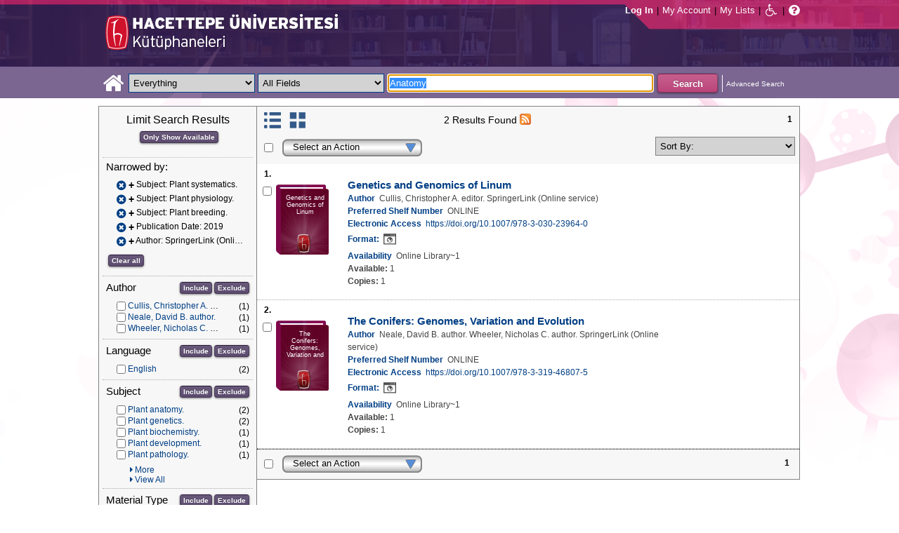

--- FILE ---
content_type: text/html;charset=UTF-8
request_url: https://katalog.hacettepe.edu.tr/client/en_US/default/search/results?qu=Anatomy&qf=SUBJECT%09Subject%09Plant+systematics.%09Plant+systematics.&qf=SUBJECT%09Subject%09Plant+physiology.%09Plant+physiology.&qf=SUBJECT%09Subject%09Plant+breeding.%09Plant+breeding.&qf=PUBDATE%09Publication+Date%092019%092019&qf=AUTHOR%09Author%09SpringerLink+%28Online+service%29%09SpringerLink+%28Online+service%29
body_size: 85417
content:
<!DOCTYPE html PUBLIC "-//W3C//DTD XHTML 1.0 Strict//EN" "http://www.w3.org/TR/xhtml1/DTD/xhtml1-strict.dtd"><html xml:lang="en" lang="en" xmlns="http://www.w3.org/1999/xhtml"><head><!-- Master Google Analytics--><script src="/client/assets/5.0.0.9/stack/en_US/core.js" type="text/javascript"></script><script src="/client/assets/5.0.0.9/stack/en_US/CoreSearchStack.js" type="text/javascript"></script><script src="/client/assets/5.0.0.9/stack/en_US/BaseToolbarStack.js" type="text/javascript"></script><script src="/client/assets/5.0.0.9/stack/en_US/SearchTemplateStack.js" type="text/javascript"></script><script src="/client/assets/5.0.0.9/stack/en_US/DetailStack.js" type="text/javascript"></script><script src="/client/assets/5.0.0.9/stack/en_US/SearchDisplayCellStack.js" type="text/javascript"></script><script src="/client/assets/5.0.0.9/stack/en_US/SearchDisplayPanelStack.js" type="text/javascript"></script><script src="/client/assets/5.0.0.9/stack/en_US/HomepageStack.js" type="text/javascript"></script><script src="/client/assets/5.0.0.9/app/components/search/SmsDialog.js" type="text/javascript"></script><script src="/client/assets/5.0.0.9/app/components/search/ViewAllFacets.js" type="text/javascript"></script><script src="/client/assets/5.0.0.9/app/components/search/AddToLists.js" type="text/javascript"></script><script src="/client/assets/5.0.0.9/app/components/search/ResultActions.js" type="text/javascript"></script><script src="/client/assets/5.0.0.9/ctx//client/js/GooglePreview.js" type="text/javascript"></script><script type="text/javascript">
(function(i,s,o,g,r,a,m){i['GoogleAnalyticsObject']=r;i[r]=i[r]||function(){
(i[r].q=i[r].q||[]).push(arguments)},i[r].l=1*new Date();a=s.createElement(o),
m=s.getElementsByTagName(o)[0];a.async=1;a.src=g;m.parentNode.insertBefore(a,m)
})(window,document,'script','//www.google-analytics.com/analytics.js','__gaTracker');
__gaTracker('create', 'UA-72966417-1', 'auto', 'SirsiMaster');
__gaTracker('SirsiMaster.send', 'pageview', {'title': 'Search Results for Anatomy'});
</script><script type="text/javascript">
__gaTracker('create', 'UA-59937079-1', 'auto');
__gaTracker('send', 'pageview', {'title': 'Search Results for Anatomy'});
</script><!-- End Google Analytics--><meta content="Apache Tapestry Framework (version 5.3.8)" name="generator"/><meta content="chrome=1" http-equiv="X-UA-Compatible"/><link rel="shortcut icon" href="/client/assets/5.0.0.9/ctx//client/favicon.ico" type="image/vnd.mircrosoft.icon" id="favicon"/><script src="/custom/web/custom.js" type="text/javascript"></script><script async="true" src="https://www.google.com/books/jsapi.js" type="text/javascript"></script><title>Search Results for Anatomy</title><script type="text/javascript" id="com_sirsi_ent_widgets">

var com_sirsi_ent_widgets = {
  "URLS" : {
    "proxy" : "client/",
    "baseUrl" : "client/en_US/default",
    "clcd" : {
      "clcdInfoUrl" : "/client/en_US/default/search/results.template.widgetsplatform:clcdinfo?qu=Anatomy&amp;qf=SUBJECT%09Subject%09Plant+systematics.%09Plant+systematics.&amp;qf=SUBJECT%09Subject%09Plant+physiology.%09Plant+physiology.&amp;qf=SUBJECT%09Subject%09Plant+breeding.%09Plant+breeding.&amp;qf=PUBDATE%09Publication+Date%092019%092019&amp;qf=AUTHOR%09Author%09SpringerLink+%28Online+service%29%09SpringerLink+%28Online+service%29"
    },
    "eRC" : {
      "emailHoldUrl" : "/client/en_US/default/search/results.template.widgetsplatform:emailhold?qu=Anatomy&amp;qf=SUBJECT%09Subject%09Plant+systematics.%09Plant+systematics.&amp;qf=SUBJECT%09Subject%09Plant+physiology.%09Plant+physiology.&amp;qf=SUBJECT%09Subject%09Plant+breeding.%09Plant+breeding.&amp;qf=PUBDATE%09Publication+Date%092019%092019&amp;qf=AUTHOR%09Author%09SpringerLink+%28Online+service%29%09SpringerLink+%28Online+service%29",
      "getEResourceUrl" : "/client/en_US/default/search/results.template.widgetsplatform:geteresource?qu=Anatomy&amp;qf=SUBJECT%09Subject%09Plant+systematics.%09Plant+systematics.&amp;qf=SUBJECT%09Subject%09Plant+physiology.%09Plant+physiology.&amp;qf=SUBJECT%09Subject%09Plant+breeding.%09Plant+breeding.&amp;qf=PUBDATE%09Publication+Date%092019%092019&amp;qf=AUTHOR%09Author%09SpringerLink+%28Online+service%29%09SpringerLink+%28Online+service%29",
      "accountsUrl" : "/client/en_US/default/search/results.template.widgetsplatform:getaccounts?qu=Anatomy&amp;qf=SUBJECT%09Subject%09Plant+systematics.%09Plant+systematics.&amp;qf=SUBJECT%09Subject%09Plant+physiology.%09Plant+physiology.&amp;qf=SUBJECT%09Subject%09Plant+breeding.%09Plant+breeding.&amp;qf=PUBDATE%09Publication+Date%092019%092019&amp;qf=AUTHOR%09Author%09SpringerLink+%28Online+service%29%09SpringerLink+%28Online+service%29",
      "placeHoldUrl" : "/client/en_US/default/search/results.template.widgetsplatform:placehold?qu=Anatomy&amp;qf=SUBJECT%09Subject%09Plant+systematics.%09Plant+systematics.&amp;qf=SUBJECT%09Subject%09Plant+physiology.%09Plant+physiology.&amp;qf=SUBJECT%09Subject%09Plant+breeding.%09Plant+breeding.&amp;qf=PUBDATE%09Publication+Date%092019%092019&amp;qf=AUTHOR%09Author%09SpringerLink+%28Online+service%29%09SpringerLink+%28Online+service%29",
      "titleInfoUrl" : "/client/en_US/default/search/results.template.widgetsplatform:gettitlesinfo?qu=Anatomy&amp;qf=SUBJECT%09Subject%09Plant+systematics.%09Plant+systematics.&amp;qf=SUBJECT%09Subject%09Plant+physiology.%09Plant+physiology.&amp;qf=SUBJECT%09Subject%09Plant+breeding.%09Plant+breeding.&amp;qf=PUBDATE%09Publication+Date%092019%092019&amp;qf=AUTHOR%09Author%09SpringerLink+%28Online+service%29%09SpringerLink+%28Online+service%29"
    }
  }
};

</script><link type="text/css" rel="stylesheet" href="/client/assets/5.0.0.9/core/default.css"/><link type="text/css" rel="stylesheet" href="/client/assets/5.0.0.9/core/tapestry-console.css"/><link type="text/css" rel="stylesheet" href="/client/assets/5.0.0.9/core/t5-alerts.css"/><link type="text/css" rel="stylesheet" href="/client/assets/5.0.0.9/core/tree.css"/><link type="text/css" rel="stylesheet" href="/client/assets/5.0.0.9/ctx//client/css/jquery-ui-1.8.12.custom.css"/><link type="text/css" rel="stylesheet" href="/client/assets/5.0.0.9/ctx//client/css/jquery-selectable.custom.css"/><link type="text/css" rel="stylesheet" href="/client/assets/5.0.0.9/ctx//client/css/vse/css/Discovery_base.css"/><link type="text/css" rel="stylesheet" href="/client/assets/5.0.0.9/ctx//client/css/format-types.css"/><link type="text/css" rel="stylesheet" href="/client/assets/5.0.0.9/app/components/search/suggest.css"/><link type="text/css" rel="stylesheet" href="/client/assets/5.0.0.9/ctx//client/css/vse/open.css"/></head><body><input value="false" id="fbAvailableHidden" type="hidden"></input><div class="header"><div class="headerWrapper"><div class="header_container" id="header"><div id="mainMenu"><div id="mainMenuContainer"><div id="libInfoContainer"><div class="loginLink"><a tabIndex="1" class="loginLink" onclick="com_sirsi_ent_login.loginFirst();">Log In</a></div><div class="pipeSeparator-light">|</div><div class="menuLink"><a tabIndex="2" onclick="com_sirsi_ent_login.loginFirst('https://katalog.hacettepe.edu.tr/client/en_US/default/search/account?')" class="loginLink" href="#">My Account</a></div><div class="pipeSeparator-light">|</div><div class="menuLink"><a tabIndex="3" href="/client/en_US/default/search/mylists?">My Lists</a></div></div><div id="languageSelector" class="menuLink"></div><div class="pipeSeparator-light">|</div><span id="adaModeDiv"><a tabIndex="4" title="Enable Accessibility Mode" class="ada_link" href="/client/en_US/default/search/results.template.header.mainmenu_0.adamode?qu=Anatomy&amp;qf=SUBJECT%09Subject%09Plant+systematics.%09Plant+systematics.&amp;qf=SUBJECT%09Subject%09Plant+physiology.%09Plant+physiology.&amp;qf=SUBJECT%09Subject%09Plant+breeding.%09Plant+breeding.&amp;qf=PUBDATE%09Publication+Date%092019%092019&amp;qf=AUTHOR%09Author%09SpringerLink+%28Online+service%29%09SpringerLink+%28Online+service%29"><i alt="Enable Accessibility Mode" class="fa fa-wheelchair"></i></a></span><div class="pipeSeparator-light">|</div><a tabIndex="5" target="_blank" class="patron_help" id="patronHelp" href="/help/user-help_en_US/index.htm"><i alt="Help" title="Help" class="fa fa-question-circle"></i></a><div title="Security Reminder:" style="display: none;" id="logoutWarning" class="modalBody">Remember to clear the cache and close the browser window.</div></div></div><div id="logo_container" class="logo_container"><span><div class="logoContainer"><p><img src="/client/images/enterprise.png" alt="" /></p></div></span></div></div></div></div><div class="searchBoxWrapper nonmobile" id="searchBoxWrapper"><div id="searchBox"><div id="searchBoxCentered"><div class="basicSearch" id="basicSearch"><div id="searchBoxHomeLink"><a TABINDEX="6" href="/client/en_US/default/?"><i alt="Home" title="Home" class="fa fa-home"></i></a></div><div id="searchBoxStyleDiv" style=""><div id="searchBoxesWrapper"><form name="limitForm" class="searchBoxSection" onsubmit="javascript:return Tapestry.waitForPage(event);" action="/client/en_US/default/search/results.template.header.searchbox.form?qu=Anatomy&amp;qf=SUBJECT%09Subject%09Plant+systematics.%09Plant+systematics.&amp;qf=SUBJECT%09Subject%09Plant+physiology.%09Plant+physiology.&amp;qf=SUBJECT%09Subject%09Plant+breeding.%09Plant+breeding.&amp;qf=PUBDATE%09Publication+Date%092019%092019&amp;qf=AUTHOR%09Author%09SpringerLink+%28Online+service%29%09SpringerLink+%28Online+service%29" method="post" id="form"><div class="t-invisible"><input value="qkrufy0Olp+cpMNyjEcsvztB3ZA=:H4sIAAAAAAAAAK2OMU7DQBBFh0ip0oHgBNCuG9IAAlmKqCyEYkE/Xg/2orV3mR3HpuEonABxiRR03IED0FKlwE6QaEFKN5on/fdePmHcnsNZIGRdRnMKjZVwIlR5i0KqJMyJ1QZnrvu5rKmM5Ox87to6MEwdFwo96pKUoKcg/DhV2jFZk6kMA6k465+o5dKQzQ9TksYf3SwnH/tvqxHsJDDRrhZ29gorEthN7nGBkcW6iFJhUxennRfY2+iTQT/r9bNev4X8+L/51+w0hZA2WWVCMK5evubHd1/P7yOAzrcxXPy5iJ2rAg9Ko6VfWqBt+ukHeAIQOFjj+S++XeMtGAbB+BtS/dWL/wEAAA==" name="t:formdata" type="hidden"></input></div><label for="searchLimitDropDown" class="hidden">Search Limit</label><select onchange="javascript:sboxRstManager.onChange()" title="Select Search Limit" class="dropDown searchLimitDropDown" TABINDEX="7" id="searchLimitDropDown" name="searchLimitDropDown"><option value="">Everything</option><optgroup label="----------"><option value="BEBOOKS">E-Book</option><option value="BSURELI">Journals</option><option value="BBEYTEPE">Beytepe Library</option><option value="BHEALTHSCIENCE">Health Sciences Library</option><option value="BCONSERVATORY">Conservatory Library</option><option value="BLAW">Law Library</option><option value="BSOCIAL">Social Sciences Vocational High School</option><option value="BDVDCOLLECTION">DVD Collection</option><option value="BBILGEKULA">Prof.Dr. Onur Bilge Kula Collection</option></optgroup></select><img id="searchLimitDropDown_icon" class="t-error-icon t-invisible" alt="" src="/client/assets/5.0.0.9/core/spacer.gif"/><label for="roomsRestrictionValues" class="hidden">Rooms Restriction Values</label><select aria-hidden="true" class="hidden" id="roomsRestrictionValues" name="roomsRestrictionValues"><option value="">All Fields</option><option value="false|||TITLE|||Title">Title</option><option value="false|||AUTHOR|||Author">Author</option><option value="false|||SUBJECT|||Subject">Subject</option><option value="false|||ISBN|||ISBN">ISBN</option><option value="false|||ISSN|||ISSN">ISSN</option></select><img id="roomsRestrictionValues_icon" class="t-error-icon t-invisible" alt="" src="/client/assets/5.0.0.9/core/spacer.gif"/></form><div class="hidden" id="rTabIndex">11</div><div class="searchBoxSection t-zone" id="restrictionZone"><form name="selectForm" onsubmit="javascript:return Tapestry.waitForPage(event);" action="/client/en_US/default/search/results.template.header.searchbox.form_0?qu=Anatomy&amp;qf=SUBJECT%09Subject%09Plant+systematics.%09Plant+systematics.&amp;qf=SUBJECT%09Subject%09Plant+physiology.%09Plant+physiology.&amp;qf=SUBJECT%09Subject%09Plant+breeding.%09Plant+breeding.&amp;qf=PUBDATE%09Publication+Date%092019%092019&amp;qf=AUTHOR%09Author%09SpringerLink+%28Online+service%29%09SpringerLink+%28Online+service%29" method="post" id="form_0"><div class="t-invisible"><input value="zdWO09eJU/YgHFrh2xUOpHA8y/E=:H4sIAAAAAAAAAK2OMUoEQRBF2wWjzRRvoGlP4iYqwsJitIg4eIDq7nKmpaerqapxx8t4AvESG5h5Bw9gamRgi4mpYPr/57/39G52N+fmTBDY9801yphUThSHkkDR9ggB2f7UjibLKMrRa6QcmEqgTRY2C+LOQgHfo1Uo35uHhfXEmKKzDgTt0tUQvF5ETOGwRR3L0c12/nbw8jkzO2sz95SVKV3CgGr21ndwD02C3DVtBebudCpq9n/hVxW/qvh/0F/+Vf+KyaNIO7ohitSz7XM4vv14fJ0ZM5UvxmVt3VUBAAA=" name="t:formdata" type="hidden"></input></div><label for="restrictionDropDown" class="hidden">Search Field</label><select onchange="javascript:sboxRstManager.onRestrictionChange(this.value);" title="Select Search Field" class="dropDown restrictionDropDown" id="restrictionDropDown" name="restrictionDropDown"><option value="_PLACEHOLDER_">All Fields</option></select><img id="restrictionDropDown_icon" class="t-error-icon t-invisible" alt="" src="/client/assets/5.0.0.9/core/spacer.gif"/></form></div><form name="searchForm" class="searchBoxSection" onsubmit="javascript:return Tapestry.waitForPage(event);" action="/client/en_US/default/search/results.template.header.searchbox.searchform?qu=Anatomy&amp;qf=SUBJECT%09Subject%09Plant+systematics.%09Plant+systematics.&amp;qf=SUBJECT%09Subject%09Plant+physiology.%09Plant+physiology.&amp;qf=SUBJECT%09Subject%09Plant+breeding.%09Plant+breeding.&amp;qf=PUBDATE%09Publication+Date%092019%092019&amp;qf=AUTHOR%09Author%09SpringerLink+%28Online+service%29%09SpringerLink+%28Online+service%29" method="post" id="searchForm"><div class="t-invisible"><input value="ApIAeNXpwvna2JIw0nN8/Th8Y28=:H4sIAAAAAAAAAKWSv0oDQRDGJ4GAGAsRLOy1EdkU5hRNYxQEIYh4aL+3N15W9m4vu3NJbKx8CRufQKz0CVLY+Q4+gI2FlYX3J4J/QC6m2/1m5pvfwHf7ArXBBjQtciO6jWO0iSK7TRjGihOyLnIfDSvKnh4y4iZA6nOVoDXgaBMwHnPRxbQSoyVz4TChDSrpMY9bZG0vFbmgfYnKX3aRknjlZFR/Xnx8r0KlA3WhIzJaHfIQCRY657zPG4pHQcMlI6OgNYwJ6sXa02ztFLjtSXGPjBZorZt4obRW6mh05zfP3m6eqgDDeODAemkSJUM5BunBJQDBbC4VN/3PKTOqDVqwVXrWZDdLQekp31jmvxQKomlcC641WC3t0PsEqfQmmytWbYJTemT8Soh0lGZi589MCB3GOsKILMtDQL8jce2+Lj3cX+1VodqBGaFk2n3gZ1xZulFhmApZunMpS/NcgbCbI/z4fgD3Slr5kQMAAA==" name="t:formdata" type="hidden"></input></div><label for="targetValue" class="hidden">Target Value</label><input class="hidden targetValue" value="ILS:DIRECT" id="targetValue" name="targetValue" type="text"></input><img id="targetValue_icon" class="t-error-icon t-invisible" alt="" src="/client/assets/5.0.0.9/core/spacer.gif"/><label for="limitValue" class="hidden">Limit Value</label><input class="hidden limitValue" value="" id="limitValue" name="limitValue" type="text"></input><img id="limitValue_icon" class="t-error-icon t-invisible" alt="" src="/client/assets/5.0.0.9/core/spacer.gif"/><label for="restrictionValue" class="hidden">Restriction Value</label><input class="hidden restrictionValue" value="" id="restrictionValue" name="restrictionValue" type="text"></input><img id="restrictionValue_icon" class="t-error-icon t-invisible" alt="" src="/client/assets/5.0.0.9/core/spacer.gif"/><div id="dropDown" class="dropDownHidden"></div><div class="normalSearchBoxDiv" id="searchField"><label for="q" class="hidden">Search For:</label><input size="100" autocomplete="off" maxlength="256" accessKey="s" title="Search For:" TABINDEX="12" value="Anatomy" id="q" name="q" type="text"></input><img id="q_icon" class="t-error-icon t-invisible" alt="" src="/client/assets/5.0.0.9/core/spacer.gif"/></div><div id="buttonsWrapper"><input title="Search" class="button" value="Search" TABINDEX="13" id="searchButton" name="searchButton" type="submit"></input></div></form></div><div id="searchBoxAdvancedLink"><a title="Advanced Search" TABINDEX="14" href="/client/en_US/default/search/advanced?">Advanced Search</a></div></div></div></div></div></div><div class="quicksearchWrapper" id="quicksearchWrapper"><div class="quicksearchBar" id="quicksearchBar"></div></div><div id="content" class="nonmobile"><div class="emailModalDialogContainer" id="emailModalDialogContainer"><div class="tblHtIE9Fix t-zone" id="emailModalDialogZone"></div></div><div class="tblHtIE9Fix t-zone" id="smsModalDialogZone"></div><div class="searchView" id="searchViewDISCOVERY_ALL"><div class="searchResults_wrapper"><div class="searchLimitsColumn"><!-- Mobile results will be handled inside ResultsToolbarMobile --><div class="limitcolumn_wrapper" id="limitcolumn_wrapper"><span class="limitcolumn_title" id="limitcolumn_title">Limit Search Results</span><div class="limitcolumn_availability" id="limitcolumn_availability"><form onsubmit="javascript:return Tapestry.waitForPage(event);" action="/client/en_US/default/search/results.displaypanel.limitcolumn.onlyavailableform/qu$003dAnatomy$0026qf$003dSUBJECT$002509Subject$002509Plant$002bsystematics.$002509Plant$002bsystematics.$0026qf$003dSUBJECT$002509Subject$002509Plant$002bphysiology.$002509Plant$002bphysiology.$0026qf$003dSUBJECT$002509Subject$002509Plant$002bbreeding.$002509Plant$002bbreeding.$0026qf$003dPUBDATE$002509Publication$002bDate$0025092019$0025092019$0026qf$003dAUTHOR$002509Author$002509SpringerLink$002b$002528Online$002bservice$002529$002509SpringerLink$002b$002528Online$002bservice$002529$0026av$003d0?qu=Anatomy&amp;qf=SUBJECT%09Subject%09Plant+systematics.%09Plant+systematics.&amp;qf=SUBJECT%09Subject%09Plant+physiology.%09Plant+physiology.&amp;qf=SUBJECT%09Subject%09Plant+breeding.%09Plant+breeding.&amp;qf=PUBDATE%09Publication+Date%092019%092019&amp;qf=AUTHOR%09Author%09SpringerLink+%28Online+service%29%09SpringerLink+%28Online+service%29" method="post" id="onlyAvailableForm"><div class="t-invisible"><input value="+x3kqIkM6QuL2luo0WXbqvgttQg=:H4sIAAAAAAAAAEWOO6oCQRBFS0EQzMzMjXsEMdFEMBIGEWcBUrbF2FL9savHT2LkJtyDoS7LxBU4+IIX3XvgXLiPN7ROA1BCGPUuW5FUnGS8NRIYLwEdsWJjTdKeK+uUVJsaJMLUx1JhQL0jlTCQpHgZKe0jsdnUaYN35JKo4rfoL6PXJPIjEePdvfj0Xs/brAnNHNqaTW3Ptwm6+R6PmDG6MitSNK6c5NAhJlsLC7R0gCs0ziFB++/MevhfB19baFgi0AAAAA==" name="t:formdata" type="hidden"></input></div><input title="Show only materials which are available in search results." class="button btn-available" value="Only Show Available" id="submit_3" name="submit_0" type="submit"></input></form></div><div class="clear"></div><div id="breadCrumbsContainer"><div id="breadCrumbs" class="breadCrumbs"><div class="facetTitle">
Narrowed by:
</div><div class="clear"></div><dt class="crumb"><dl class="facetCrumb"><a href="/client/en_US/default/search/results.displaypanel.limitcolumn.removecrumb?qu=Anatomy&amp;qf=SUBJECT%09Subject%09Plant+physiology.%09Plant+physiology.&amp;qf=SUBJECT%09Subject%09Plant+breeding.%09Plant+breeding.&amp;qf=PUBDATE%09Publication+Date%092019%092019&amp;qf=AUTHOR%09Author%09SpringerLink+%28Online+service%29%09SpringerLink+%28Online+service%29"><i title="Subject:
 Plant systematics.
" alt="Delete search term Plant systematics." class="fa fa-times-circle"></i></a><div title="+Subject: Plant systematics." class="crumbText"><span class="crumbFieldInclusion">+</span><div class="crumbFieldAndCaption ellipsis"> Subject: Plant systematics.</div></div><div class="clear"></div></dl><dl class="facetCrumb"><a href="/client/en_US/default/search/results.displaypanel.limitcolumn.removecrumb?qu=Anatomy&amp;qf=SUBJECT%09Subject%09Plant+systematics.%09Plant+systematics.&amp;qf=SUBJECT%09Subject%09Plant+breeding.%09Plant+breeding.&amp;qf=PUBDATE%09Publication+Date%092019%092019&amp;qf=AUTHOR%09Author%09SpringerLink+%28Online+service%29%09SpringerLink+%28Online+service%29"><i title="Subject:
 Plant physiology.
" alt="Delete search term Plant physiology." class="fa fa-times-circle"></i></a><div title="+Subject: Plant physiology." class="crumbText"><span class="crumbFieldInclusion">+</span><div class="crumbFieldAndCaption ellipsis"> Subject: Plant physiology.</div></div><div class="clear"></div></dl><dl class="facetCrumb"><a href="/client/en_US/default/search/results.displaypanel.limitcolumn.removecrumb?qu=Anatomy&amp;qf=SUBJECT%09Subject%09Plant+systematics.%09Plant+systematics.&amp;qf=SUBJECT%09Subject%09Plant+physiology.%09Plant+physiology.&amp;qf=PUBDATE%09Publication+Date%092019%092019&amp;qf=AUTHOR%09Author%09SpringerLink+%28Online+service%29%09SpringerLink+%28Online+service%29"><i title="Subject:
 Plant breeding.
" alt="Delete search term Plant breeding." class="fa fa-times-circle"></i></a><div title="+Subject: Plant breeding." class="crumbText"><span class="crumbFieldInclusion">+</span><div class="crumbFieldAndCaption ellipsis"> Subject: Plant breeding.</div></div><div class="clear"></div></dl><dl class="facetCrumb"><a href="/client/en_US/default/search/results.displaypanel.limitcolumn.removecrumb?qu=Anatomy&amp;qf=SUBJECT%09Subject%09Plant+systematics.%09Plant+systematics.&amp;qf=SUBJECT%09Subject%09Plant+physiology.%09Plant+physiology.&amp;qf=SUBJECT%09Subject%09Plant+breeding.%09Plant+breeding.&amp;qf=AUTHOR%09Author%09SpringerLink+%28Online+service%29%09SpringerLink+%28Online+service%29"><i title="Publication Date:
 2019
" alt="Delete search term 2019" class="fa fa-times-circle"></i></a><div title="+Publication Date: 2019" class="crumbText"><span class="crumbFieldInclusion">+</span><div class="crumbFieldAndCaption ellipsis"> Publication Date: 2019</div></div><div class="clear"></div></dl><dl class="facetCrumb"><a href="/client/en_US/default/search/results.displaypanel.limitcolumn.removecrumb?qu=Anatomy&amp;qf=SUBJECT%09Subject%09Plant+systematics.%09Plant+systematics.&amp;qf=SUBJECT%09Subject%09Plant+physiology.%09Plant+physiology.&amp;qf=SUBJECT%09Subject%09Plant+breeding.%09Plant+breeding.&amp;qf=PUBDATE%09Publication+Date%092019%092019"><i title="Author:
 SpringerLink (Online service)
" alt="Delete search term SpringerLink (Online service)" class="fa fa-times-circle"></i></a><div title="+Author: SpringerLink (Online service)" class="crumbText"><span class="crumbFieldInclusion">+</span><div class="crumbFieldAndCaption ellipsis"> Author: SpringerLink (Online service)</div></div><div class="clear"></div></dl></dt><div class="clear"></div><div id="clearAllCrumbs" class="clearAllCrumbs"><form onsubmit="javascript:return Tapestry.waitForPage(event);" action="/client/en_US/default/search/results.displaypanel.limitcolumn.clearallcrumbsform/qu$003dAnatomy?qu=Anatomy&amp;qf=SUBJECT%09Subject%09Plant+systematics.%09Plant+systematics.&amp;qf=SUBJECT%09Subject%09Plant+physiology.%09Plant+physiology.&amp;qf=SUBJECT%09Subject%09Plant+breeding.%09Plant+breeding.&amp;qf=PUBDATE%09Publication+Date%092019%092019&amp;qf=AUTHOR%09Author%09SpringerLink+%28Online+service%29%09SpringerLink+%28Online+service%29" method="post" id="clearAllCrumbsForm"><div class="t-invisible"><input value="aTuJiOFFlJTHefH2Ru8K2bUJhkY=:H4sIAAAAAAAAAEWOO6oCQRBFS0EQzF72cuMeFUw0eWAkDCLOAqRsi7Gl+mNXj5/EyE24B0NdlokrcBDhRfceOBfu7QmtwwB6Qhj1JluQVJxktDYSGE8BHbFiY03SnivrlFSrGpZ9ifDnY6kwoN6QShhIUjwNlfaR2KzqtME7cklU8dl059FrEvmQiPHuWrx+H/fLpAnNHNqaTW1P1wl+8i3uMWN0ZVakaFw5zqFDTLYWZmhpB2doHEOC9vfO8L/233XS3gvSAAAA" name="t:formdata" type="hidden"></input></div><input title="Clear all" class="button" value="Clear all" id="submit_5" name="submit_1" type="submit"></input></form></div><div class="clear"></div></div></div><div class="clear"></div><div volatile="true" class="facet"><form id="facetFormAUTHOR"><div class="facetTitleRow"><div class="facetTitle">
Author
</div><div class="limitcolumn_button"><button onclick="doFacets('AUTHOR',  'Author', 'Inclusion', 'Graph', 'true')" title="Include in search results" class="button" value="Include" name="Include" type="button">
Include
</button><button onclick="doFacets('AUTHOR', 'Author', 'Exclusion', 'Graph', 'true')" title="Exclude from search results" class="button" value="Exclude" name="Exclude" type="button">
Exclude
</button></div><div class="clear"></div></div><div id="facetAUTHOR"><div volatile="true" class="navigator shown facetItem"><div class="navigatorCheckBox"><input title="Cullis, Christopher A. editor." value="Cullis, Christopher A. editor.@@NAVDELIM@@Cullis, Christopher A. editor." class="checkbox" type="checkbox"></input></div><span title="Cullis, Christopher A. editor." class="navigatorName"><a title="Cullis, Christopher A. editor." href="/client/en_US/default/search/results.displaypanel.limitcolumn.navigatorclick?qu=Anatomy&amp;qf=SUBJECT%09Subject%09Plant+systematics.%09Plant+systematics.&amp;qf=SUBJECT%09Subject%09Plant+physiology.%09Plant+physiology.&amp;qf=SUBJECT%09Subject%09Plant+breeding.%09Plant+breeding.&amp;qf=PUBDATE%09Publication+Date%092019%092019&amp;qf=AUTHOR%09Author%09SpringerLink+%28Online+service%29%09SpringerLink+%28Online+service%29&amp;qf=AUTHOR%09Author%09Cullis%2C+Christopher+A.+editor.%09Cullis%2C+Christopher+A.+editor.">
Cullis, Christopher A. editor.
</a></span><div class="navigatorCount">
(1)
</div><div class="clear"></div></div><div volatile="true" class="navigator shown facetItem"><div class="navigatorCheckBox"><input title="Neale, David B. author." value="Neale, David B. author.@@NAVDELIM@@Neale, David B. author." class="checkbox" type="checkbox"></input></div><span title="Neale, David B. author." class="navigatorName"><a title="Neale, David B. author." href="/client/en_US/default/search/results.displaypanel.limitcolumn.navigatorclick?qu=Anatomy&amp;qf=SUBJECT%09Subject%09Plant+systematics.%09Plant+systematics.&amp;qf=SUBJECT%09Subject%09Plant+physiology.%09Plant+physiology.&amp;qf=SUBJECT%09Subject%09Plant+breeding.%09Plant+breeding.&amp;qf=PUBDATE%09Publication+Date%092019%092019&amp;qf=AUTHOR%09Author%09SpringerLink+%28Online+service%29%09SpringerLink+%28Online+service%29&amp;qf=AUTHOR%09Author%09Neale%2C+David+B.+author.%09Neale%2C+David+B.+author.">
Neale, David B. author.
</a></span><div class="navigatorCount">
(1)
</div><div class="clear"></div></div><div volatile="true" class="navigator shown facetItem"><div class="navigatorCheckBox"><input title="Wheeler, Nicholas C. author." value="Wheeler, Nicholas C. author.@@NAVDELIM@@Wheeler, Nicholas C. author." class="checkbox" type="checkbox"></input></div><span title="Wheeler, Nicholas C. author." class="navigatorName"><a title="Wheeler, Nicholas C. author." href="/client/en_US/default/search/results.displaypanel.limitcolumn.navigatorclick?qu=Anatomy&amp;qf=SUBJECT%09Subject%09Plant+systematics.%09Plant+systematics.&amp;qf=SUBJECT%09Subject%09Plant+physiology.%09Plant+physiology.&amp;qf=SUBJECT%09Subject%09Plant+breeding.%09Plant+breeding.&amp;qf=PUBDATE%09Publication+Date%092019%092019&amp;qf=AUTHOR%09Author%09SpringerLink+%28Online+service%29%09SpringerLink+%28Online+service%29&amp;qf=AUTHOR%09Author%09Wheeler%2C+Nicholas+C.+author.%09Wheeler%2C+Nicholas+C.+author.">
Wheeler, Nicholas C. author.
</a></span><div class="navigatorCount">
(1)
</div><div class="clear"></div></div></div></form><div class="clear"></div></div><div volatile="true" class="facet"><form id="facetFormLANGUAGE"><div class="facetTitleRow"><div class="facetTitle">
Language
</div><div class="limitcolumn_button"><button onclick="doFacets('LANGUAGE',  'Language', 'Inclusion', 'Graph', 'true')" title="Include in search results" class="button" value="Include" name="Include" type="button">
Include
</button><button onclick="doFacets('LANGUAGE', 'Language', 'Exclusion', 'Graph', 'true')" title="Exclude from search results" class="button" value="Exclude" name="Exclude" type="button">
Exclude
</button></div><div class="clear"></div></div><div id="facetLANGUAGE"><div volatile="true" class="navigator shown facetItem"><div class="navigatorCheckBox"><input title="English" value="ENG@@NAVDELIM@@English" class="checkbox" type="checkbox"></input></div><span title="English" class="navigatorName"><a title="English" href="/client/en_US/default/search/results.displaypanel.limitcolumn.navigatorclick?qu=Anatomy&amp;qf=SUBJECT%09Subject%09Plant+systematics.%09Plant+systematics.&amp;qf=SUBJECT%09Subject%09Plant+physiology.%09Plant+physiology.&amp;qf=SUBJECT%09Subject%09Plant+breeding.%09Plant+breeding.&amp;qf=PUBDATE%09Publication+Date%092019%092019&amp;qf=AUTHOR%09Author%09SpringerLink+%28Online+service%29%09SpringerLink+%28Online+service%29&amp;qf=LANGUAGE%09Language%09ENG%09English">
English
</a></span><div class="navigatorCount">
(2)
</div><div class="clear"></div></div></div></form><div class="clear"></div></div><div volatile="true" class="facet"><form id="facetFormSUBJECT"><div class="facetTitleRow"><div class="facetTitle">
Subject
</div><div class="limitcolumn_button"><button onclick="doFacets('SUBJECT',  'Subject', 'Inclusion', 'Graph', 'true')" title="Include in search results" class="button" value="Include" name="Include" type="button">
Include
</button><button onclick="doFacets('SUBJECT', 'Subject', 'Exclusion', 'Graph', 'true')" title="Exclude from search results" class="button" value="Exclude" name="Exclude" type="button">
Exclude
</button></div><div class="clear"></div></div><div id="facetSUBJECT"><div volatile="true" class="navigator shown facetItem"><div class="navigatorCheckBox"><input title="Plant anatomy." value="Plant anatomy.@@NAVDELIM@@Plant anatomy." class="checkbox" type="checkbox"></input></div><span title="Plant anatomy." class="navigatorName"><a title="Plant anatomy." href="/client/en_US/default/search/results.displaypanel.limitcolumn.navigatorclick?qu=Anatomy&amp;qf=SUBJECT%09Subject%09Plant+systematics.%09Plant+systematics.&amp;qf=SUBJECT%09Subject%09Plant+physiology.%09Plant+physiology.&amp;qf=SUBJECT%09Subject%09Plant+breeding.%09Plant+breeding.&amp;qf=PUBDATE%09Publication+Date%092019%092019&amp;qf=AUTHOR%09Author%09SpringerLink+%28Online+service%29%09SpringerLink+%28Online+service%29&amp;qf=SUBJECT%09Subject%09Plant+anatomy.%09Plant+anatomy.">
Plant anatomy.
</a></span><div class="navigatorCount">
(2)
</div><div class="clear"></div></div><div volatile="true" class="navigator shown facetItem"><div class="navigatorCheckBox"><input title="Plant genetics." value="Plant genetics.@@NAVDELIM@@Plant genetics." class="checkbox" type="checkbox"></input></div><span title="Plant genetics." class="navigatorName"><a title="Plant genetics." href="/client/en_US/default/search/results.displaypanel.limitcolumn.navigatorclick?qu=Anatomy&amp;qf=SUBJECT%09Subject%09Plant+systematics.%09Plant+systematics.&amp;qf=SUBJECT%09Subject%09Plant+physiology.%09Plant+physiology.&amp;qf=SUBJECT%09Subject%09Plant+breeding.%09Plant+breeding.&amp;qf=PUBDATE%09Publication+Date%092019%092019&amp;qf=AUTHOR%09Author%09SpringerLink+%28Online+service%29%09SpringerLink+%28Online+service%29&amp;qf=SUBJECT%09Subject%09Plant+genetics.%09Plant+genetics.">
Plant genetics.
</a></span><div class="navigatorCount">
(2)
</div><div class="clear"></div></div><div volatile="true" class="navigator shown facetItem"><div class="navigatorCheckBox"><input title="Plant biochemistry." value="Plant biochemistry.@@NAVDELIM@@Plant biochemistry." class="checkbox" type="checkbox"></input></div><span title="Plant biochemistry." class="navigatorName"><a title="Plant biochemistry." href="/client/en_US/default/search/results.displaypanel.limitcolumn.navigatorclick?qu=Anatomy&amp;qf=SUBJECT%09Subject%09Plant+systematics.%09Plant+systematics.&amp;qf=SUBJECT%09Subject%09Plant+physiology.%09Plant+physiology.&amp;qf=SUBJECT%09Subject%09Plant+breeding.%09Plant+breeding.&amp;qf=PUBDATE%09Publication+Date%092019%092019&amp;qf=AUTHOR%09Author%09SpringerLink+%28Online+service%29%09SpringerLink+%28Online+service%29&amp;qf=SUBJECT%09Subject%09Plant+biochemistry.%09Plant+biochemistry.">
Plant biochemistry.
</a></span><div class="navigatorCount">
(1)
</div><div class="clear"></div></div><div volatile="true" class="navigator shown facetItem"><div class="navigatorCheckBox"><input title="Plant development." value="Plant development.@@NAVDELIM@@Plant development." class="checkbox" type="checkbox"></input></div><span title="Plant development." class="navigatorName"><a title="Plant development." href="/client/en_US/default/search/results.displaypanel.limitcolumn.navigatorclick?qu=Anatomy&amp;qf=SUBJECT%09Subject%09Plant+systematics.%09Plant+systematics.&amp;qf=SUBJECT%09Subject%09Plant+physiology.%09Plant+physiology.&amp;qf=SUBJECT%09Subject%09Plant+breeding.%09Plant+breeding.&amp;qf=PUBDATE%09Publication+Date%092019%092019&amp;qf=AUTHOR%09Author%09SpringerLink+%28Online+service%29%09SpringerLink+%28Online+service%29&amp;qf=SUBJECT%09Subject%09Plant+development.%09Plant+development.">
Plant development.
</a></span><div class="navigatorCount">
(1)
</div><div class="clear"></div></div><div volatile="true" class="navigator shown facetItem"><div class="navigatorCheckBox"><input title="Plant pathology." value="Plant pathology.@@NAVDELIM@@Plant pathology." class="checkbox" type="checkbox"></input></div><span title="Plant pathology." class="navigatorName"><a title="Plant pathology." href="/client/en_US/default/search/results.displaypanel.limitcolumn.navigatorclick?qu=Anatomy&amp;qf=SUBJECT%09Subject%09Plant+systematics.%09Plant+systematics.&amp;qf=SUBJECT%09Subject%09Plant+physiology.%09Plant+physiology.&amp;qf=SUBJECT%09Subject%09Plant+breeding.%09Plant+breeding.&amp;qf=PUBDATE%09Publication+Date%092019%092019&amp;qf=AUTHOR%09Author%09SpringerLink+%28Online+service%29%09SpringerLink+%28Online+service%29&amp;qf=SUBJECT%09Subject%09Plant+pathology.%09Plant+pathology.">
Plant pathology.
</a></span><div class="navigatorCount">
(1)
</div><div class="clear"></div></div><div volatile="true" class="navigator hidden facetItem"><div class="navigatorCheckBox"><input title="Plant taxonomy." value="Plant taxonomy.@@NAVDELIM@@Plant taxonomy." class="checkbox" type="checkbox"></input></div><span title="Plant taxonomy." class="navigatorName"><a title="Plant taxonomy." href="/client/en_US/default/search/results.displaypanel.limitcolumn.navigatorclick?qu=Anatomy&amp;qf=SUBJECT%09Subject%09Plant+systematics.%09Plant+systematics.&amp;qf=SUBJECT%09Subject%09Plant+physiology.%09Plant+physiology.&amp;qf=SUBJECT%09Subject%09Plant+breeding.%09Plant+breeding.&amp;qf=PUBDATE%09Publication+Date%092019%092019&amp;qf=AUTHOR%09Author%09SpringerLink+%28Online+service%29%09SpringerLink+%28Online+service%29&amp;qf=SUBJECT%09Subject%09Plant+taxonomy.%09Plant+taxonomy.">
Plant taxonomy.
</a></span><div class="navigatorCount">
(1)
</div><div class="clear"></div></div></div><div class="moreNavigators"><div onclick="moreNavigators('SUBJECT')" class="shown" id="moreSUBJECT"><i class="fa fa-caret-right"></i><a id="moreLinkSUBJECT" href="javascript:;">More</a></div><div class="clear"></div><div onclick="allNavigators('SUBJECT', 'Subject', 'true', 'https://katalog.hacettepe.edu.tr/client/en_US/default/search/results.displaypanel.limitcolumn:getfacetinfo?qu=Anatomy&amp;qf=SUBJECT%09Subject%09Plant+systematics.%09Plant+systematics.&amp;qf=SUBJECT%09Subject%09Plant+physiology.%09Plant+physiology.&amp;qf=SUBJECT%09Subject%09Plant+breeding.%09Plant+breeding.&amp;qf=PUBDATE%09Publication+Date%092019%092019&amp;qf=AUTHOR%09Author%09SpringerLink+%28Online+service%29%09SpringerLink+%28Online+service%29')" class="shown" id="allSUBJECT"><i class="fa fa-caret-right"></i><a id="allLinkSUBJECT" href="javascript:;">View All</a></div></div><div class="fewerNavigators"><div onclick="fewerNavigators('SUBJECT')" class="hidden" id="fewerSUBJECT"><i class="fa fa-caret-right"></i><a id="fewerLinkSUBJECT" href="javascript:;">Fewer</a></div><div class="clear"></div><div onclick="collapseNavigators('SUBJECT')" class="hidden" id="collapseSUBJECT"><i class="fa fa-caret-right"></i><a id="collapseLinkSUBJECT" href="javascript:;">Collapse All</a></div></div></form><div class="clear"></div></div><div volatile="true" class="facet"><form id="facetFormITYPE"><div class="facetTitleRow"><div class="facetTitle">
Material Type
</div><div class="limitcolumn_button"><button onclick="doFacets('ITYPE',  'Material Type', 'Inclusion', 'Graph', 'false')" title="Include in search results" class="button" value="Include" name="Include" type="button">
Include
</button><button onclick="doFacets('ITYPE', 'Material Type', 'Exclusion', 'Graph', 'false')" title="Exclude from search results" class="button" value="Exclude" name="Exclude" type="button">
Exclude
</button></div><div class="clear"></div></div><div id="facetITYPE"><div volatile="true" class="navigator shown facetItem"><div class="navigatorCheckBox"><input title="E-Book" value="1:E-KITAP@@NAVDELIM@@E-Book" class="checkbox" type="checkbox"></input></div><span title="E-Book" class="navigatorName"><a title="E-Book" href="/client/en_US/default/search/results.displaypanel.limitcolumn.navigatorclick?qu=Anatomy&amp;qf=SUBJECT%09Subject%09Plant+systematics.%09Plant+systematics.&amp;qf=SUBJECT%09Subject%09Plant+physiology.%09Plant+physiology.&amp;qf=SUBJECT%09Subject%09Plant+breeding.%09Plant+breeding.&amp;qf=PUBDATE%09Publication+Date%092019%092019&amp;qf=AUTHOR%09Author%09SpringerLink+%28Online+service%29%09SpringerLink+%28Online+service%29&amp;qf=ITYPE%09Material+Type%091%3AE-KITAP%09E-Book">
E-Book
</a></span><div class="navigatorCount"></div><div class="clear"></div></div></div></form><div class="clear"></div></div><div volatile="true" class="facet"><form id="facetFormLOCATION"><div class="facetTitleRow"><div class="facetTitle">
Shelf Location
</div><div class="limitcolumn_button"><button onclick="doFacets('LOCATION',  'Shelf Location', 'Inclusion', 'Graph', 'false')" title="Include in search results" class="button" value="Include" name="Include" type="button">
Include
</button><button onclick="doFacets('LOCATION', 'Shelf Location', 'Exclusion', 'Graph', 'false')" title="Exclude from search results" class="button" value="Exclude" name="Exclude" type="button">
Exclude
</button></div><div class="clear"></div></div><div id="facetLOCATION"><div volatile="true" class="navigator shown facetItem"><div class="navigatorCheckBox"><input title="Electronic Library" value="1:ELEKKUTUPH@@NAVDELIM@@Electronic Library" class="checkbox" type="checkbox"></input></div><span title="Electronic Library" class="navigatorName"><a title="Electronic Library" href="/client/en_US/default/search/results.displaypanel.limitcolumn.navigatorclick?qu=Anatomy&amp;qf=SUBJECT%09Subject%09Plant+systematics.%09Plant+systematics.&amp;qf=SUBJECT%09Subject%09Plant+physiology.%09Plant+physiology.&amp;qf=SUBJECT%09Subject%09Plant+breeding.%09Plant+breeding.&amp;qf=PUBDATE%09Publication+Date%092019%092019&amp;qf=AUTHOR%09Author%09SpringerLink+%28Online+service%29%09SpringerLink+%28Online+service%29&amp;qf=LOCATION%09Shelf+Location%091%3AELEKKUTUPH%09Electronic+Library">
Electronic Library
</a></span><div class="navigatorCount"></div><div class="clear"></div></div></div></form><div class="clear"></div></div><div volatile="true" class="facet"><form id="facetFormLIBRARY"><div class="facetTitleRow"><div class="facetTitle">
Library
</div><div class="limitcolumn_button"><button onclick="doFacets('LIBRARY',  'Library', 'Inclusion', 'Graph', 'false')" title="Include in search results" class="button" value="Include" name="Include" type="button">
Include
</button><button onclick="doFacets('LIBRARY', 'Library', 'Exclusion', 'Graph', 'false')" title="Exclude from search results" class="button" value="Exclude" name="Exclude" type="button">
Exclude
</button></div><div class="clear"></div></div><div id="facetLIBRARY"><div volatile="true" class="navigator shown facetItem"><div class="navigatorCheckBox"><input title="Online Library" value="1:ONLINE@@NAVDELIM@@Online Library" class="checkbox" type="checkbox"></input></div><span title="Online Library" class="navigatorName"><a title="Online Library" href="/client/en_US/default/search/results.displaypanel.limitcolumn.navigatorclick?qu=Anatomy&amp;qf=SUBJECT%09Subject%09Plant+systematics.%09Plant+systematics.&amp;qf=SUBJECT%09Subject%09Plant+physiology.%09Plant+physiology.&amp;qf=SUBJECT%09Subject%09Plant+breeding.%09Plant+breeding.&amp;qf=PUBDATE%09Publication+Date%092019%092019&amp;qf=AUTHOR%09Author%09SpringerLink+%28Online+service%29%09SpringerLink+%28Online+service%29&amp;qf=LIBRARY%09Library%091%3AONLINE%09Online+Library">
Online Library
</a></span><div class="navigatorCount"></div><div class="clear"></div></div></div></form><div class="clear"></div></div><form onsubmit="javascript:return Tapestry.waitForPage(event);" action="/client/en_US/default/search/results.displaypanel.limitcolumn.navigatorsubmitform/qu$003dAnatomy$0026qf$003dSUBJECT$002509Subject$002509Plant$002bsystematics.$002509Plant$002bsystematics.$0026qf$003dSUBJECT$002509Subject$002509Plant$002bphysiology.$002509Plant$002bphysiology.$0026qf$003dSUBJECT$002509Subject$002509Plant$002bbreeding.$002509Plant$002bbreeding.$0026qf$003dPUBDATE$002509Publication$002bDate$0025092019$0025092019$0026qf$003dAUTHOR$002509Author$002509SpringerLink$002b$002528Online$002bservice$002529$002509SpringerLink$002b$002528Online$002bservice$002529/true?qu=Anatomy&amp;qf=SUBJECT%09Subject%09Plant+systematics.%09Plant+systematics.&amp;qf=SUBJECT%09Subject%09Plant+physiology.%09Plant+physiology.&amp;qf=SUBJECT%09Subject%09Plant+breeding.%09Plant+breeding.&amp;qf=PUBDATE%09Publication+Date%092019%092019&amp;qf=AUTHOR%09Author%09SpringerLink+%28Online+service%29%09SpringerLink+%28Online+service%29" method="post" id="navigatorSubmitForm"><div class="t-invisible"><input value="GWd5YmDhni9UhkdFnRWl9HjjlX4=:H4sIAAAAAAAAAK2Tv04bQRDGJ5aQIqFQRKCI1El7bnASJQFi/klIFrKw8gBze4O90d7usjuHTZOKl6DhCRBV8gQUdLwDD5AmRSoKdve4pIgSGeTu9M3MNz/dznf+A+bGa/DREzoxau+TrxT794X0VuGxRU0qU7KULIyqSp0doCDWeCSHyMZ5dlIPvYOOccMMLYoRZYyWQuG4kwnjSMk8y9FT1s2DiIJ3JKni1YC4sq8/X87fLF3dtuBJD+aF0eyM2sOSGJ73vuARthXqYXuQtnyYWIbFtH+v2V9XZsDffSh/3xlB3g+qvJTeS6MvL4qVg19n1y2AiR13Yf1BRFILVUUbmtx/+EP4CsDwItV3m/p2U5/BirhhbrwFG9P6BL3KC2Ry4VkouZLGXFHR0L6Uvl/lW6FlP7bsxJbtumU2i2rmt9CZ3iqNW3SkucF8Jn1C6yf10XY1zDt4M+00KiVGUhXJwzc0C0HejHJi8o83rHnWYXXa8T9BiHfMecUcLs/Bp//GQZjShjMKvzNL989/p+F08HP5+7eTzRa0evBUKBm6d9PjxaSTojIIMelJisle+s1Se24kln/pd1ZrHma3BAAA" name="t:formdata" type="hidden"></input></div><textarea style="display:none;" id="facetNavigatorString" name="facetNavigatorString"></textarea><img id="facetNavigatorString_icon" class="t-error-icon t-invisible" alt="" src="/client/assets/5.0.0.9/core/spacer.gif"/><textarea style="display:none;" id="facetInclusionExclusion" name="facetInclusionExclusion"></textarea><img id="facetInclusionExclusion_icon" class="t-error-icon t-invisible" alt="" src="/client/assets/5.0.0.9/core/spacer.gif"/><textarea style="display:none;" id="isPubDateRangeFacetEnabled" name="isPubDateRangeFacetEnabled">false</textarea><img id="isPubDateRangeFacetEnabled_icon" class="t-error-icon t-invisible" alt="" src="/client/assets/5.0.0.9/core/spacer.gif"/><textarea style="display:none;" id="isFacetParent" name="isFacetParent"></textarea><img id="isFacetParent_icon" class="t-error-icon t-invisible" alt="" src="/client/assets/5.0.0.9/core/spacer.gif"/><textarea style="display:none;" id="allChildFacets" name="allChildFacets"></textarea><img id="allChildFacets_icon" class="t-error-icon t-invisible" alt="" src="/client/assets/5.0.0.9/core/spacer.gif"/><input style="display:none;" id="navigatorSubmitButton" name="navigatorSubmitButton" type="submit"></input></form><!-- The following div is a template for the ViewAllFacets popup.
        The functionality is contained in ViewAllFacets.js. The first row in the table should be the navigator's row template and the second row should be the error row template. --><div style="display:none;" id="view_all_facets_template"><div id="view_all_facets_div"><div id="nav_header_bar"><div id="nav_header_buttons"><span id="nav_sort_label">{sortLabel}</span><button onclick="window.__ViewAllFacets.doAlphabeticalSort()" class="button sortButton" name="{alphabetical}" value="{alphabetical}" title="{alphabetical}" id="alpha_sort_input">{alphabetical}</button><button onclick="window.__ViewAllFacets.doRelevanceSort()" class="button sortButton" name="{relevance}" value="{relevance}" title="{relevance}" id="relevance_sort_input">{relevance}</button><div class="limitcolumn_button"><button onclick="window.__ViewAllFacets.doSearch(true)" class="button" name="{include}" value="{include}" title="{include}" id="view_all_include_input">{include}</button><button onclick="window.__ViewAllFacets.doSearch(false)" class="button" name="{exclude}" value="{exclude}" title="{exclude}" id="view_all_exclude_input">{exclude}</button></div></div><table id="facet_navigators_table_header"><tr class="navigator facetItem"><th class="navCheckboxColumn"><div class="navigatorCheckBox navHeader"><input onclick="window.__ViewAllFacets.toggleSelectAll(this)" class="checkbox" type="checkbox" value="{selectAll}" title="{selectAll}" id="nav_select_all"></input></div></th><th class="navFacetNameColumn"><div class="navHeader">{facetName}</div></th><th class="navCountColumn"><div class="navHeader">{results}</div></th></tr></table></div><div tabIndex="-1" id="facet_navigators"><table id="facet_navigators_table"><tr onclick="window.__ViewAllFacets.doRowClick(this)" class="navigator facetItem"><td class="navCheckboxColumn"><div class="navigatorCheckBox"><input onclick="window.__ViewAllFacets.toggleSelected(event, this)" class="checkbox {checked}" type="checkbox" value="{id}@@NAVDELIM@@{name}" id="{id}" title="{name}" name="{name}"></input></div></td><td class="navFacetNameColumn"><span class="navigatorName" title="{name}">{displayName}</span></td><td class="navCountColumn"><div class="navigatorCount">{count}</div></td></tr><tr class="navigator facetItem"><td colspan="3"><div class="navigatorName navigatorError" title="{name}">{error}</div></td></tr></table><div id="facet_spinner"></div></div></div></div></div></div><div class="resultsWrapper" id="resultsWrapper"><div class="list" id="searchResultsColumn"><script type="text/javascript"></script><div class="resultsToolbar_big_wrapper"><div class="resultsToolbar_wrapper"><div class="resultsToolbar_left"><div class="resultsToolbar_view_btns"><div class="resultsViewIcon"><a TABINDEX="19" onclick="clickList()" href="#"><img title="Switch to list view" alt="Switch to list view" class="list_img" src="/client/images/search-icons/list.png"/></a></div><div class="resultsViewIcon"><a TABINDEX="20" onclick="clickThumb()" href="#"><img title="Switch to thumbnail view" alt="Switch to thumbnail view" class="thumb_img" src="/client/images/search-icons/thumbnails.png"/></a></div></div><div class="resultsToolbar_bottom_left"><div class="selectAllCheck"><input onchange="javascript: com_sirsi_ent_checkboxOnChangeHandler(this, 'Click to deselect all records', 'Click to select all records', 'DISCOVERY_ALL bulkActionCheckbox'); return false;" title="Click to select all records" tabIndex="21" class="selectAll DISCOVERY_ALL bulkActionCheckbox" type="checkbox"></input></div><!--CustomDropdown component--><div class="customDropdown resultsToolbar"><div onclick="$J(this).parent().children('ul').toggle(); event.cancelBubble=true;" class="dropDownButton"><div>Select an Action</div></div><ul onmouseout="" onmouseover="" style=""><li><a onclick="javascript:initHitlistHoldDocIds('DISCOVERY_ALL'); com_sirsi_ent_login.loginFirst(function(reload){placeHolds(reload);});;" class="genericDropdownItem"><span>Place Hold(s)</span></a></li><li><a onclick="javascript:;" class="addToMyListsCustomAction_DISCOVERY_ALL"><span>Add to My Lists</span></a></li><li><a onclick="javascript:handleBulkEmail('DISCOVERY_ALL', 'https://katalog.hacettepe.edu.tr/client/en_US/default/search/results.displaypanel.resultstoolbar:sendemail/false?qu=Anatomy&amp;qf=SUBJECT%09Subject%09Plant+systematics.%09Plant+systematics.&amp;qf=SUBJECT%09Subject%09Plant+physiology.%09Plant+physiology.&amp;qf=SUBJECT%09Subject%09Plant+breeding.%09Plant+breeding.&amp;qf=PUBDATE%09Publication+Date%092019%092019&amp;qf=AUTHOR%09Author%09SpringerLink+%28Online+service%29%09SpringerLink+%28Online+service%29');;" class="genericDropdownItem"><span>Email</span></a></li><li><a onclick="javascript:printPage('DISCOVERY_ALL');" class="genericDropdownItem"><span>Print</span></a></li></ul></div><div style="display: none" id="placeHold"></div></div></div><div class="resultsToolbar_middle"><div class="resultsToolbar_num_results">
2 Results Found
<a TABINDEX="22" target="_blank" href="/client/rss/hitlist/default/qu=Anatomy&amp;qf=SUBJECT%09Subject%09Plant+systematics.%09Plant+systematics.&amp;qf=SUBJECT%09Subject%09Plant+physiology.%09Plant+physiology.&amp;qf=SUBJECT%09Subject%09Plant+breeding.%09Plant+breeding.&amp;qf=PUBDATE%09Publication+Date%092019%092019&amp;qf=AUTHOR%09Author%09SpringerLink+%28Online+service%29%09SpringerLink+%28Online+service%29"><img src="/client/images/rss.gif" alt="Subscribe to search results" id="RSSImg" title="Subscribe to search results"/></a></div><div class="resultsToolbar_did_you_mean"><div class="didYouMeansWrapper"></div></div></div><div class="resultsToolbar_right"><div class="pagination"><div class="resultsToolbar_paginationNumbers"><span class="currentPage" id="CurrentPagetop">1</span> 
</div></div><div class="clear"></div><form onsubmit="javascript:return Tapestry.waitForPage(event);" action="/client/en_US/default/search/results.displaypanel.resultstoolbar.sortselectform?qu=Anatomy&amp;qf=SUBJECT%09Subject%09Plant+systematics.%09Plant+systematics.&amp;qf=SUBJECT%09Subject%09Plant+physiology.%09Plant+physiology.&amp;qf=SUBJECT%09Subject%09Plant+breeding.%09Plant+breeding.&amp;qf=PUBDATE%09Publication+Date%092019%092019&amp;qf=AUTHOR%09Author%09SpringerLink+%28Online+service%29%09SpringerLink+%28Online+service%29" method="post" id="sortSelectForm"><div class="t-invisible"><input value="D93WbRvw+8iQADynVLgDqlQKNXA=:H4sIAAAAAAAAAKWQsUoDQRCGxwNBTCda2Gu7aTwELTQIASGIePgAc3uTZGVvd92ZmKSx8iVsfAKx0idIYec7+AA2FlYW3l0KC1FQ249h/o/v9gUWx9uQMmHUw/YJ8cgK7xSGg8VpQEdWxTkU722OUbGPwmRJC0dIfRwoDKiHpAQDscRpqrSPZE2ucmRSnbyCqKVryBYbGckobJ7OWs9rj+8JLPSgpb2T6O0RliSw0jvDC2xbdIN2JtG4we4kCCzXq1mz+h/dzm91j6PXxJyN8tIwG+9md8VW/+3mKQGYhHEH9v6k0vex5PpnLbX/o5T2ZfCOnLBqLOSr03X2uv5wf3WQQNKDJW1NdX1YnMNlk7caLCtQ521QnXP1M2e3Upk//gZ/AGi3OlcjAgAA" name="t:formdata" type="hidden"></input></div><select onchange="checkSubmitForm();" title="Select Sort Method" class="sortDropDown" TABINDEX="23" id="sortSelect" name="sortSelect"><option value="">Sort By:</option><optgroup label="----------"><option value="RE">Relevance (Default)</option><option value="PA">Publication Date (Ascending)</option><option value="PD">Publication Date (Descending)</option><option value="TL">Title</option><option value="AT">Author</option></optgroup></select><img id="sortSelect_icon" class="t-error-icon t-invisible" alt="" src="/client/assets/5.0.0.9/core/spacer.gif"/><input class="hidden" id="sortSelectFormSubmit" name="sortSelectFormSubmit" type="submit"></input></form></div><!-- Hidden forms for various actions in the custom dropdown --><div id="holdsForm" class="hiddenForm"><span id="rawContext" class="hiddenForm">00</span><span id="profileCode" class="hiddenForm">DEFAULT</span></div><div class="hiddenForm"><a id="printFriendlyLink" title="A printer friendly version of the selected records on this page" class="DISCOVERY_ALL printFriendlyLink printFriendly" target="_blank" href="/client/en_US/default/print/direct?qu=Anatomy&amp;qf=SUBJECT%09Subject%09Plant+systematics.%09Plant+systematics.&amp;qf=SUBJECT%09Subject%09Plant+physiology.%09Plant+physiology.&amp;qf=SUBJECT%09Subject%09Plant+breeding.%09Plant+breeding.&amp;qf=PUBDATE%09Publication+Date%092019%092019&amp;qf=AUTHOR%09Author%09SpringerLink+%28Online+service%29%09SpringerLink+%28Online+service%29"><img title="Print" alt="Print" src="/client/images/action-icons/printSmall.png"/></a></div><div class="addToListHiddenArea hidden"><div id="chooseListFormDISCOVERY_ALL" class="hiddenForm chooseListForm"><div>Select a list</div><select class="myListSelect" id="myListSelectDISCOVERY_ALL"><option value="0">Temporary List</option></select><div><input id="myListDefaultCheckboxDISCOVERY_ALL" type="checkbox"></input><span>Make this your default list.</span></div><input value="Add" class="button" type="button" id="myListsAddButtonDISCOVERY_ALL"></input></div><div id="addToListResultDivDISCOVERY_ALL" class="hiddenForm addToListResultDiv"><div name="searchingGif" class="waiting addToListWaiting" id="addToListWaitingDISCOVERY_ALL"></div><div class="success addToListSuccess" id="addToListSuccessDISCOVERY_ALL"><div class="success_icon">The following items were successfully added.</div><ul id="addToListSuccessListDISCOVERY_ALL"></ul></div><div class="errors" id="addToListErrorsDISCOVERY_ALL"><div class="error_icon">There was an error while adding the following items. Please try again.</div><ul id="addToListErrorsListDISCOVERY_ALL"></ul></div><div class="errors" id="addToListLoginWarningDISCOVERY_ALL"><div class="error_icon">One or more items could not be added because you are not logged in.</div></div></div></div><!-- Custom javascript --><script type="text/javascript">
var timeoutMessage='Your session has timed out, please log in again'; var service_url='/client/search/Results.displaypanel.resultstoolbar';
</script><!-- Formatting --><div class="clear"></div></div></div><div id="results_wrapper" type="div"><div class="results_every_four"><div class="cell_wrapper DIRECT" xmlns:fb="http://www.facebook.com/2008/fbml"><div id="results_cell0" class="results_cell"><div class="results_top_half"><div class="hitNumber ">
1. 
</div><input onchange="javascript: com_sirsi_ent_checkboxOnChangeHandler(this, 'Click to remove Genetics and Genomics of Linum from selection', 'Click to add Genetics and Genomics of Linum to selection', ''); return false;" alt="Genetics and Genomics of Linum" title="Click to add Genetics and Genomics of Linum to selection" value="ent://SD_ILS/0/SD_ILS:483645" tabIndex="25" class="results_chkbox DISCOVERY_ALL listItem bulkActionCheckbox" type="checkbox"></input><div class="results_img_div"><div class="thumbnail"><div class="stupid_ie_div"><a TABINDEX="26" onclick="return checkBeforeLoadingDetail('tabDISCOVERY_ALLlistItem_twilightZone0','/client/en_US/default/search/results.displaypanel.displaycell:detailclick/ent:$002f$002fSD_ILS$002f0$002fSD_ILS:483645/0/0?qu=Anatomy&amp;qf=SUBJECT%09Subject%09Plant+systematics.%09Plant+systematics.&amp;qf=SUBJECT%09Subject%09Plant+physiology.%09Plant+physiology.&amp;qf=SUBJECT%09Subject%09Plant+breeding.%09Plant+breeding.&amp;qf=PUBDATE%09Publication+Date%092019%092019&amp;qf=AUTHOR%09Author%09SpringerLink+%28Online+service%29%09SpringerLink+%28Online+service%29&amp;d=ent%3A%2F%2FSD_ILS%2F0%2FSD_ILS%3A483645%7EILS%7E0');" class="DISCOVERY_ALL listItem coverImageLink detailClick detailClick0" id="detailClick0" href="#"><img src="/client/assets/5.0.0.9/ctx//client/images/no_image.png" alt="Cover image for Genetics and Genomics of Linum" id="syndeticsImg0" title="Cover image for Genetics and Genomics of Linum" class="results_img"/><div style="display:none" title="Cover image for Genetics and Genomics of Linum" class="no_image_text" id="syndeticsImg0Title">Genetics and Genomics of Linum</div></a></div></div></div><input value="ent://SD_ILS/0/SD_ILS:483645" type="hidden" id="da0"></input><input value="9783030239640" type="hidden" class="isbnValue"></input></div><div id="results_bio0" class="results_bio "><div class="displayElementWrapper"><!--first link cases --><div class="displayDetailLink"><a TABINDEX="27" onclick="return checkBeforeLoadingDetail('tabDISCOVERY_ALLlistItem_twilightZone0','/client/en_US/default/search/results.displaypanel.displaycell:detailclick/ent:$002f$002fSD_ILS$002f0$002fSD_ILS:483645/0/0?qu=Anatomy&amp;qf=SUBJECT%09Subject%09Plant+systematics.%09Plant+systematics.&amp;qf=SUBJECT%09Subject%09Plant+physiology.%09Plant+physiology.&amp;qf=SUBJECT%09Subject%09Plant+breeding.%09Plant+breeding.&amp;qf=PUBDATE%09Publication+Date%092019%092019&amp;qf=AUTHOR%09Author%09SpringerLink+%28Online+service%29%09SpringerLink+%28Online+service%29&amp;d=ent%3A%2F%2FSD_ILS%2F0%2FSD_ILS%3A483645%7EILS%7E0');" title="Genetics and Genomics of Linum" class="hideIE" id="detailLink0" href="#">Genetics and Genomics of Linum</a></div></div><div class="displayElementWrapper"><div class="displayElementLabel AUTHOR">Author </div><div class="displayElementText highlightMe AUTHOR"> Cullis, Christopher A. editor. SpringerLink (Online service)</div></div><span class="thumb_hidden PREFERRED_CALLNUMBER"><div class="displayElementWrapper"><div class="displayElementLabel PREFERRED_CALLNUMBER">Preferred Shelf Number </div><div class="displayElementText highlightMe PREFERRED_CALLNUMBER"> ONLINE</div></div></span><span class="thumb_hidden ELECTRONIC_ACCESS"><div class="displayElementWrapper"><div class="displayElementLabel ELECTRONIC_ACCESS">Electronic Access </div><div class="displayElementText highlightMe ELECTRONIC_ACCESS"> <a tabIndex=28 target="_blank" href="https://doi.org/10.1007/978-3-030-23964-0">https://doi.org/10.1007/978-3-030-23964-0</a></div></div></span><span class="thumb_hidden FORMAT"><div class="displayElementWrapper"><div class="displayElementLabel FORMAT">Format: </div><div class="displayElementText highlightMe FORMAT"> <div id="formatContainer0" class="format_container"><div title="Electronic Resources" class="formatType"><span style="" class="formatTypeIcon formatTypeIcon-ER"></span></div></div></div></div></span><span class="thumb_hidden PARENT_AVAILABLE"><div class="displayElementWrapper"><div class="displayElementLabel PARENT_AVAILABLE">Availability </div><div class="displayElementText highlightMe PARENT_AVAILABLE"> Online Library~1</div></div></span><span id="availableDiv0" class="availableDiv availableCountSection"><span class="availableLabel availableCountLabel">Available: </span><span style="display:inline-block;" name="smallSearchingGif" id="availableNumber483645" class="availableNumber availableCountNumber"></span></span><br/><span id="availableDiv0" class="availableDiv copiesCountSection"><span class="availableLabel copiesCountLabel">Copies: </span><span style="display:inline-block;" name="smallSearchingGif" id="copiesCountNumber483645" class="availableNumber copiesCountNumber"></span></span><br/></div><div class="results_right" id="results_righthitlist0"><div class="holdButton hidden" id="holdButton483645"><input onclick="initSingleHoldDocIds('ent://SD_ILS/0/SD_ILS:483645'); com_sirsi_ent_login.loginFirst(placeHolds);" tabIndex="29" title="Place Hold" value="Place Hold" class="button" type="button"></input></div><!--
  ~ Copyright (c) 2013. All rights Reserved
  --><div class="amazonButton" id="amazonButtonDiv"></div><div class="t-zone" id="googlePreview"></div></div><div id="result0_htmlWidget"><div id="hitlist0_hiddenFields" class="hidden"></div></div><div class="detailPanel" id="tabDISCOVERY_ALLlistItemdetailPanel0"><div class="t-zone" id="tabDISCOVERY_ALLlistItem_twilightZone0"></div></div><script type="text/javascript">
window.dialogs = window.dialogs || {};
window.dialogs['tabDISCOVERY_ALLlistItem'] = window.dialogs['tabDISCOVERY_ALLlistItem'] || new Array();var startIndex = 0;var highlights = new Array();window.dialogs['tabDISCOVERY_ALLlistItem'][0] = '/client/en_US/default/search/results.displaypanel.displaycell:detailclick/ent:$002f$002fSD_ILS$002f0$002fSD_ILS:483645/0/0?qu=Anatomy&amp;qf=SUBJECT%09Subject%09Plant+systematics.%09Plant+systematics.&amp;qf=SUBJECT%09Subject%09Plant+physiology.%09Plant+physiology.&amp;qf=SUBJECT%09Subject%09Plant+breeding.%09Plant+breeding.&amp;qf=PUBDATE%09Publication+Date%092019%092019&amp;qf=AUTHOR%09Author%09SpringerLink+%28Online+service%29%09SpringerLink+%28Online+service%29&amp;d=ent%3A%2F%2FSD_ILS%2F0%2FSD_ILS%3A483645%7EILS%7E0';highlights[0] = new Array();
</script></div></div><div class="cell_wrapper DIRECT" xmlns:fb="http://www.facebook.com/2008/fbml"><div id="results_cell1" class="results_cell"><div class="results_top_half"><div class="hitNumber ">
2. 
</div><input onchange="javascript: com_sirsi_ent_checkboxOnChangeHandler(this, 'Click to remove The Conifers: Genomes, Variation and Evolution from selection', 'Click to add The Conifers: Genomes, Variation and Evolution to selection', ''); return false;" alt="The Conifers: Genomes, Variation and Evolution" title="Click to add The Conifers: Genomes, Variation and Evolution to selection" value="ent://SD_ILS/0/SD_ILS:485865" tabIndex="30" class="results_chkbox DISCOVERY_ALL listItem bulkActionCheckbox" type="checkbox"></input><div class="results_img_div"><div class="thumbnail"><div class="stupid_ie_div"><a TABINDEX="31" onclick="return checkBeforeLoadingDetail('tabDISCOVERY_ALLlistItem_twilightZone1','/client/en_US/default/search/results.displaypanel.displaycell:detailclick/ent:$002f$002fSD_ILS$002f0$002fSD_ILS:485865/1/1?qu=Anatomy&amp;qf=SUBJECT%09Subject%09Plant+systematics.%09Plant+systematics.&amp;qf=SUBJECT%09Subject%09Plant+physiology.%09Plant+physiology.&amp;qf=SUBJECT%09Subject%09Plant+breeding.%09Plant+breeding.&amp;qf=PUBDATE%09Publication+Date%092019%092019&amp;qf=AUTHOR%09Author%09SpringerLink+%28Online+service%29%09SpringerLink+%28Online+service%29&amp;d=ent%3A%2F%2FSD_ILS%2F0%2FSD_ILS%3A485865%7EILS%7E1');" class="DISCOVERY_ALL listItem coverImageLink detailClick detailClick1" id="detailClick1" href="#"><img src="/client/assets/5.0.0.9/ctx//client/images/no_image.png" alt="Cover image for The Conifers: Genomes, Variation and Evolution" id="syndeticsImg1" title="Cover image for The Conifers: Genomes, Variation and Evolution" class="results_img"/><div style="display:none" title="Cover image for The Conifers: Genomes, Variation and Evolution" class="no_image_text" id="syndeticsImg1Title">The Conifers: Genomes, Variation and Evolution</div></a></div></div></div><input value="ent://SD_ILS/0/SD_ILS:485865" type="hidden" id="da1"></input><input value="9783319468075" type="hidden" class="isbnValue"></input></div><div id="results_bio1" class="results_bio "><div class="displayElementWrapper"><!--first link cases --><div class="displayDetailLink"><a TABINDEX="32" onclick="return checkBeforeLoadingDetail('tabDISCOVERY_ALLlistItem_twilightZone1','/client/en_US/default/search/results.displaypanel.displaycell:detailclick/ent:$002f$002fSD_ILS$002f0$002fSD_ILS:485865/1/1?qu=Anatomy&amp;qf=SUBJECT%09Subject%09Plant+systematics.%09Plant+systematics.&amp;qf=SUBJECT%09Subject%09Plant+physiology.%09Plant+physiology.&amp;qf=SUBJECT%09Subject%09Plant+breeding.%09Plant+breeding.&amp;qf=PUBDATE%09Publication+Date%092019%092019&amp;qf=AUTHOR%09Author%09SpringerLink+%28Online+service%29%09SpringerLink+%28Online+service%29&amp;d=ent%3A%2F%2FSD_ILS%2F0%2FSD_ILS%3A485865%7EILS%7E1');" title="The Conifers: Genomes, Variation and Evolution" class="hideIE" id="detailLink1" href="#">The Conifers: Genomes, Variation and Evolution</a></div></div><div class="displayElementWrapper"><div class="displayElementLabel AUTHOR">Author </div><div class="displayElementText highlightMe AUTHOR"> Neale, David B. author. Wheeler, Nicholas C. author. SpringerLink (Online service)</div></div><span class="thumb_hidden PREFERRED_CALLNUMBER"><div class="displayElementWrapper"><div class="displayElementLabel PREFERRED_CALLNUMBER">Preferred Shelf Number </div><div class="displayElementText highlightMe PREFERRED_CALLNUMBER"> ONLINE</div></div></span><span class="thumb_hidden ELECTRONIC_ACCESS"><div class="displayElementWrapper"><div class="displayElementLabel ELECTRONIC_ACCESS">Electronic Access </div><div class="displayElementText highlightMe ELECTRONIC_ACCESS"> <a tabIndex=33 target="_blank" href="https://doi.org/10.1007/978-3-319-46807-5">https://doi.org/10.1007/978-3-319-46807-5</a></div></div></span><span class="thumb_hidden FORMAT"><div class="displayElementWrapper"><div class="displayElementLabel FORMAT">Format: </div><div class="displayElementText highlightMe FORMAT"> <div id="formatContainer0" class="format_container"><div title="Electronic Resources" class="formatType"><span style="" class="formatTypeIcon formatTypeIcon-ER"></span></div></div></div></div></span><span class="thumb_hidden PARENT_AVAILABLE"><div class="displayElementWrapper"><div class="displayElementLabel PARENT_AVAILABLE">Availability </div><div class="displayElementText highlightMe PARENT_AVAILABLE"> Online Library~1</div></div></span><span id="availableDiv1" class="availableDiv availableCountSection"><span class="availableLabel availableCountLabel">Available: </span><span style="display:inline-block;" name="smallSearchingGif" id="availableNumber485865" class="availableNumber availableCountNumber"></span></span><br/><span id="availableDiv1" class="availableDiv copiesCountSection"><span class="availableLabel copiesCountLabel">Copies: </span><span style="display:inline-block;" name="smallSearchingGif" id="copiesCountNumber485865" class="availableNumber copiesCountNumber"></span></span><br/></div><div class="results_right" id="results_righthitlist1"><div class="holdButton hidden" id="holdButton485865"><input onclick="initSingleHoldDocIds('ent://SD_ILS/0/SD_ILS:485865'); com_sirsi_ent_login.loginFirst(placeHolds);" tabIndex="34" title="Place Hold" value="Place Hold" class="button" type="button"></input></div><!--
  ~ Copyright (c) 2013. All rights Reserved
  --><div class="amazonButton" id="amazonButtonDiv"></div><div class="t-zone" id="googlePreview_0"></div></div><div id="result1_htmlWidget"><div id="hitlist1_hiddenFields" class="hidden"></div></div><div class="detailPanel" id="tabDISCOVERY_ALLlistItemdetailPanel1"><div class="t-zone" id="tabDISCOVERY_ALLlistItem_twilightZone1"></div></div><script type="text/javascript">
window.dialogs = window.dialogs || {};
window.dialogs['tabDISCOVERY_ALLlistItem'] = window.dialogs['tabDISCOVERY_ALLlistItem'] || new Array();var startIndex = 1;var highlights = new Array();window.dialogs['tabDISCOVERY_ALLlistItem'][1] = '/client/en_US/default/search/results.displaypanel.displaycell:detailclick/ent:$002f$002fSD_ILS$002f0$002fSD_ILS:485865/1/1?qu=Anatomy&amp;qf=SUBJECT%09Subject%09Plant+systematics.%09Plant+systematics.&amp;qf=SUBJECT%09Subject%09Plant+physiology.%09Plant+physiology.&amp;qf=SUBJECT%09Subject%09Plant+breeding.%09Plant+breeding.&amp;qf=PUBDATE%09Publication+Date%092019%092019&amp;qf=AUTHOR%09Author%09SpringerLink+%28Online+service%29%09SpringerLink+%28Online+service%29&amp;d=ent%3A%2F%2FSD_ILS%2F0%2FSD_ILS%3A485865%7EILS%7E1';highlights[1] = new Array();
</script></div></div></div><div id="bottomToolbar_wrapper"><div class="selectAllCheck"><input onchange="javascript: com_sirsi_ent_checkboxOnChangeHandler(this, 'Click to deselect all records', 'Click to select all records', 'DISCOVERY_ALL bulkActionCheckbox'); return false;" title="Click to select all records" tabIndex="35" class="selectAll DISCOVERY_ALL bulkActionCheckbox" type="checkbox"></input></div><!--CustomDropdown component--><div class="customDropdown bottom"><div onclick="$J(this).parent().children('ul').toggle(); event.cancelBubble=true;" class="dropDownButton"><div>Select an Action</div></div><ul onmouseout="" onmouseover="" style="margin-top:-170px"><li><a onclick="javascript:initHitlistHoldDocIds('DISCOVERY_ALL'); com_sirsi_ent_login.loginFirst(function(reload){placeHolds(reload);});;" class="genericDropdownItem"><span>Place Hold(s)</span></a></li><li><a onclick="javascript:;" class="addToMyListsCustomAction_DISCOVERY_ALL"><span>Add to My Lists</span></a></li><li><a onclick="javascript:handleBulkEmail('DISCOVERY_ALL', 'https://katalog.hacettepe.edu.tr/client/en_US/default/search/results.displaypanel.bottomtoolbar:sendemail/false?qu=Anatomy&amp;qf=SUBJECT%09Subject%09Plant+systematics.%09Plant+systematics.&amp;qf=SUBJECT%09Subject%09Plant+physiology.%09Plant+physiology.&amp;qf=SUBJECT%09Subject%09Plant+breeding.%09Plant+breeding.&amp;qf=PUBDATE%09Publication+Date%092019%092019&amp;qf=AUTHOR%09Author%09SpringerLink+%28Online+service%29%09SpringerLink+%28Online+service%29');;" class="genericDropdownItem"><span>Email</span></a></li><li><a onclick="javascript:printPage('DISCOVERY_ALL');" class="genericDropdownItem"><span>Print</span></a></li></ul></div><div class="bottomToolbar_right"><div class="pagination"><div class="resultsToolbar_paginationNumbers"><span class="currentPage" id="CurrentPageBottom">1</span> 
</div></div></div></div></div></div></div></div></div><div class="clear"></div></div><div class="footer_container" id="footer"><span></span><div><div id="copyright">Copyright 2018
<span class="sdCopyrightLink"><a title="Sirsi Corporation" href="http://www.sirsidynix.com">Sirsi Corporation</a></span>
- Enterprise Version 5.0.0.11
</div></div></div><script type="text/javascript">
var fbAvailable = false;
if(fbAvailable)
{
window.fbAsyncInit = function() {
FB.init({appId: '1466212053610316', status: true, cookie: true, logging: false, xfbml: true});
if(typeof FacebookLike !== 'undefined') {
jQuery.each(FacebookLike.buttons, function(key, value) {
FacebookLike.buildFacebookButton(key);
});
}
};
//append a script tag containing the facebook javascript to the page.
//doing it here ensures that it won't be loaded before the above function is defined.
var e = document.createElement('script'); e.async = true;
e.src = document.location.protocol + '//connect.facebook.net/en_US/all.js';
document.getElementById('fb-root').appendChild(e);
}
var googlePreviewEnabled = true;
</script><script type="text/javascript">Tapestry.onDOMLoaded(function() {
Tapestry.init({"formEventManager":[{"formId":"form","validate":{"submit":true,"blur":true}},{"formId":"form_0","validate":{"submit":true,"blur":true}},{"formId":"searchForm","validate":{"submit":true,"blur":true}},{"formId":"onlyAvailableForm","validate":{"submit":true,"blur":true}},{"formId":"clearAllCrumbsForm","validate":{"submit":true,"blur":true}},{"formId":"navigatorSubmitForm","validate":{"submit":true,"blur":true}},{"formId":"sortSelectForm","validate":{"submit":true,"blur":true}}]});
window.com_sirsi_ent_page = {searchSession: "qu=Anatomy&qf=SUBJECT%09Subject%09Plant+systematics.%09Plant+systematics.&qf=SUBJECT%09Subject%09Plant+physiology.%09Plant+physiology.&qf=SUBJECT%09Subject%09Plant+breeding.%09Plant+breeding.&qf=PUBDATE%09Publication+Date%092019%092019&qf=AUTHOR%09Author%09SpringerLink+%28Online+service%29%09SpringerLink+%28Online+service%29",friendlyUrl: "default",casLoginEnabled: false,casLogin: "/client/en_US/default/search/casrequest/https:$002f$002fkatalog.hacettepe.edu.tr$002fclient$002fen_US$002fdefault$002fsearch$002fredirectafterlogin$003fqu$003dAnatomy$0026qf$003dSUBJECT$002509Subject$002509Plant$002bsystematics.$002509Plant$002bsystematics.$0026qf$003dSUBJECT$002509Subject$002509Plant$002bphysiology.$002509Plant$002bphysiology.$0026qf$003dSUBJECT$002509Subject$002509Plant$002bbreeding.$002509Plant$002bbreeding.$0026qf$003dPUBDATE$002509Publication$002bDate$0025092019$0025092019$0026qf$003dAUTHOR$002509Author$002509SpringerLink$002b$002528Online$002bservice$002529$002509SpringerLink$002b$002528Online$002bservice$002529?qu=Anatomy&qf=SUBJECT%09Subject%09Plant+systematics.%09Plant+systematics.&qf=SUBJECT%09Subject%09Plant+physiology.%09Plant+physiology.&qf=SUBJECT%09Subject%09Plant+breeding.%09Plant+breeding.&qf=PUBDATE%09Publication+Date%092019%092019&qf=AUTHOR%09Author%09SpringerLink+%28Online+service%29%09SpringerLink+%28Online+service%29",loginIFrameDimensions:{height:225,width:380},localeCode: "en_US",pageSize: 12};
com_sirsi_ent_login.isLoggedIn = false;
var ajax = new AjaxHandler(null, 'https://katalog.hacettepe.edu.tr/client/en_US/default/search/results.template.header.searchbox:suggest?qu=Anatomy&qf=SUBJECT%09Subject%09Plant+systematics.%09Plant+systematics.&qf=SUBJECT%09Subject%09Plant+physiology.%09Plant+physiology.&qf=SUBJECT%09Subject%09Plant+breeding.%09Plant+breeding.&qf=PUBDATE%09Publication+Date%092019%092019&qf=AUTHOR%09Author%09SpringerLink+%28Online+service%29%09SpringerLink+%28Online+service%29', null, sboxLink.handleData, sboxLink.jsContextProvider, true,sboxLink);
var sbox = new SuggestBox({
textInputBox: document.getElementById('q'),
dropDown: document.getElementById('dropDown'),
closeLinkText : 'Close',
dataFetch : sboxLink.getData.bind(sboxLink),
submit : sboxLink.doSubmit.bind(sboxLink),
bindingObject : sboxLink});
sboxLink.ajaxHandler = ajax;
sboxLink.sbox = sbox;
sboxRstManager.link = '/client/en_US/default/search/results.template.header.searchbox:updaterestrictionzone?qu=Anatomy&qf=SUBJECT%09Subject%09Plant+systematics.%09Plant+systematics.&qf=SUBJECT%09Subject%09Plant+physiology.%09Plant+physiology.&qf=SUBJECT%09Subject%09Plant+breeding.%09Plant+breeding.&qf=PUBDATE%09Publication+Date%092019%092019&qf=AUTHOR%09Author%09SpringerLink+%28Online+service%29%09SpringerLink+%28Online+service%29';
sboxRstManager.rstPlaceholderVal = '_PLACEHOLDER_';
sboxRstManager.singleRoomTargetValue = 'ILS:DIRECT';
sboxRstManager.setupExistingValues('','');
$('restrictionZone').observe(Tapestry.ZONE_UPDATED_EVENT, function() { sboxRstManager.checkRestrictionValues(); });
$J(function() { setTimeout(function() { $J('#q').focus().select(); }, 10); });
$J('#emailModalDialogZone').dialog({ appendTo:document.getElementById('emailModalDialogContainer'), autoOpen:false, modal:true, width:'inherit' });
MessageCatalog.register('search.SearchPage.NothingSelected', 'Please select an item');
$J('#smsModalDialogZone').dialog({ appendTo:document.getElementById('smsModalDialogZone').parentElement, autoOpen:false, modal:true, width:'auto' });
MessageCatalog.register('search.SearchPage.NothingSelected', 'Please select an item');
new AvailableCheckbox(false);
window.__ViewAllFacets.initStrings('Sort By:', 'A to Z', 'Number of Results', 'Include', 'Exclude', 'Results', 'Select All', 'No navigators are available for this facet.', 'There was a problem retrieving the facet information. Please try again.')
MessageCatalog.register('search.SearchPage.NothingSelected', 'Please select an item');
MessageCatalog.register('search.SearchResultsTable.CheckboxActive', 'Click to remove %s from selection');
MessageCatalog.register('search.SearchResultsTable.CheckboxInactive', 'Click to add %s to selection');
if(typeof dropdown === 'undefined') {dropdown = {};}
dropdown['resultsToolbar'] = new CustomDropdown([
  "initHitlistHoldDocIds('DISCOVERY_ALL'); com_sirsi_ent_login.loginFirst(function(reload){placeHolds(reload);});",
  "",
  "handleBulkEmail('DISCOVERY_ALL', 'https://katalog.hacettepe.edu.tr/client/en_US/default/search/results.displaypanel.resultstoolbar:sendemail/false?qu=Anatomy&qf=SUBJECT%09Subject%09Plant+systematics.%09Plant+systematics.&qf=SUBJECT%09Subject%09Plant+physiology.%09Plant+physiology.&qf=SUBJECT%09Subject%09Plant+breeding.%09Plant+breeding.&qf=PUBDATE%09Publication+Date%092019%092019&qf=AUTHOR%09Author%09SpringerLink+%28Online+service%29%09SpringerLink+%28Online+service%29');",
  "printPage('DISCOVERY_ALL')"
]);
new AddToListsDialog('DISCOVERY_ALL','/client/en_US/default/search/results.displaypanel.resultstoolbar.addtolists:addtolist/_listID_/_default_/_itemIDs_/Direct/$N?qu=Anatomy&qf=SUBJECT%09Subject%09Plant+systematics.%09Plant+systematics.&qf=SUBJECT%09Subject%09Plant+physiology.%09Plant+physiology.&qf=SUBJECT%09Subject%09Plant+breeding.%09Plant+breeding.&qf=PUBDATE%09Publication+Date%092019%092019&qf=AUTHOR%09Author%09SpringerLink+%28Online+service%29%09SpringerLink+%28Online+service%29',0,'DISCOVERY_ALL')
holdMessage = 'Place Hold(s)';
MessageCatalog.register('search.SearchPage.NothingSelected', 'Please select an item');
MessageCatalog.register('search.ResultsToolbar.Adding', 'Adding to My Lists...');
MessageCatalog.register('search.ResultsToolbar.AddToListError', 'Error, the selected items could not be added to your list.');
MessageCatalog.register('search.ResultsToolbar.SelectAList', 'Select a list');
MessageCatalog.register('search.SearchResultsTable.CheckboxActive', 'Click to remove %s from selection');
MessageCatalog.register('search.SearchResultsTable.CheckboxInactive', 'Click to add %s to selection');
MessageCatalog.register('search.ResultsToolbar.PlaceHolds', 'Place Hold(s)');
MessageCatalog.register('search.SearchPage.NothingSelected', 'Please select an item');
Detail.init(false, 'en_US', 'DEFAULT', 'default');
document.getElementById('syndeticsImg0').style.display='inline';
window.dialogs = window.dialogs || {};
window.dialogs['tabDISCOVERY_ALLlistItem'] = window.dialogs['tabDISCOVERY_ALLlistItem'] || new Array();var startIndex = 0;var highlights = new Array();window.dialogs['tabDISCOVERY_ALLlistItem'][0] = '/client/en_US/default/search/results.displaypanel.displaycell:detailclick/ent:$002f$002fSD_ILS$002f0$002fSD_ILS:483645/0/0?qu=Anatomy&qf=SUBJECT%09Subject%09Plant+systematics.%09Plant+systematics.&qf=SUBJECT%09Subject%09Plant+physiology.%09Plant+physiology.&qf=SUBJECT%09Subject%09Plant+breeding.%09Plant+breeding.&qf=PUBDATE%09Publication+Date%092019%092019&qf=AUTHOR%09Author%09SpringerLink+%28Online+service%29%09SpringerLink+%28Online+service%29&d=ent%3A%2F%2FSD_ILS%2F0%2FSD_ILS%3A483645%7EILS%7E0';highlights[0] = new Array();
MessageCatalog.register('search.SearchResultsTable.CheckboxActive', 'Click to remove %s from selection');
MessageCatalog.register('search.SearchResultsTable.CheckboxInactive', 'Click to add %s to selection');
MessageCatalog.register('search.ResultsToolbar.PlaceHolds', 'Place Hold(s)');
MessageCatalog.register('search.SearchPage.NothingSelected', 'Please select an item');
Detail.init(false, 'en_US', 'DEFAULT', 'default');
document.getElementById('syndeticsImg1').style.display='inline';
window.dialogs = window.dialogs || {};
window.dialogs['tabDISCOVERY_ALLlistItem'] = window.dialogs['tabDISCOVERY_ALLlistItem'] || new Array();var startIndex = 1;var highlights = new Array();window.dialogs['tabDISCOVERY_ALLlistItem'][1] = '/client/en_US/default/search/results.displaypanel.displaycell:detailclick/ent:$002f$002fSD_ILS$002f0$002fSD_ILS:485865/1/1?qu=Anatomy&qf=SUBJECT%09Subject%09Plant+systematics.%09Plant+systematics.&qf=SUBJECT%09Subject%09Plant+physiology.%09Plant+physiology.&qf=SUBJECT%09Subject%09Plant+breeding.%09Plant+breeding.&qf=PUBDATE%09Publication+Date%092019%092019&qf=AUTHOR%09Author%09SpringerLink+%28Online+service%29%09SpringerLink+%28Online+service%29&d=ent%3A%2F%2FSD_ILS%2F0%2FSD_ILS%3A485865%7EILS%7E1';highlights[1] = new Array();
MessageCatalog.register('search.SearchResultsTable.CheckboxActive', 'Click to remove %s from selection');
MessageCatalog.register('search.SearchResultsTable.CheckboxInactive', 'Click to add %s to selection');
if(typeof dropdown === 'undefined') {dropdown = {};}
dropdown['bottom'] = new CustomDropdown([
  "initHitlistHoldDocIds('DISCOVERY_ALL'); com_sirsi_ent_login.loginFirst(function(reload){placeHolds(reload);});",
  "",
  "handleBulkEmail('DISCOVERY_ALL', 'https://katalog.hacettepe.edu.tr/client/en_US/default/search/results.displaypanel.bottomtoolbar:sendemail/false?qu=Anatomy&qf=SUBJECT%09Subject%09Plant+systematics.%09Plant+systematics.&qf=SUBJECT%09Subject%09Plant+physiology.%09Plant+physiology.&qf=SUBJECT%09Subject%09Plant+breeding.%09Plant+breeding.&qf=PUBDATE%09Publication+Date%092019%092019&qf=AUTHOR%09Author%09SpringerLink+%28Online+service%29%09SpringerLink+%28Online+service%29');",
  "printPage('DISCOVERY_ALL')"
]);
MessageCatalog.register('search.SearchPage.NothingSelected', 'Please select an item');
MessageCatalog.register('search.ResultsToolbar.Adding', 'Adding to My Lists...');
MessageCatalog.register('search.ResultsToolbar.AddToListError', 'Error, the selected items could not be added to your list.');
MessageCatalog.register('search.ResultsToolbar.SelectAList', 'Select a list');

createSpinnersForSelector($J('*[name="searchingGif"]'));
createSpinnersForSelector($J('*[name="smallSearchingGif"]'), smallSpinnerOptions);
MessageCatalog.register('search.SearchPage.NothingSelected', 'Please select an item');
addToListUrlBase = "/client/en_US/default/search/results:addtolist/_listID_/_default_/_itemIDs_?qu=Anatomy&qf=SUBJECT%09Subject%09Plant+systematics.%09Plant+systematics.&qf=SUBJECT%09Subject%09Plant+physiology.%09Plant+physiology.&qf=SUBJECT%09Subject%09Plant+breeding.%09Plant+breeding.&qf=PUBDATE%09Publication+Date%092019%092019&qf=AUTHOR%09Author%09SpringerLink+%28Online+service%29%09SpringerLink+%28Online+service%29&ic=true";
MessageCatalog.register('search.SearchPage.NothingSelected', 'Please select an item');
Tapestry.init({"linkSelectToZone":[{"selectId":"searchLimitDropDown","zoneId":"restrictionZone","url":"/client/en_US/default/search/results.template.header.searchbox.searchlimitdropdown:change?qu=Anatomy&qf=SUBJECT%09Subject%09Plant+systematics.%09Plant+systematics.&qf=SUBJECT%09Subject%09Plant+physiology.%09Plant+physiology.&qf=SUBJECT%09Subject%09Plant+breeding.%09Plant+breeding.&qf=PUBDATE%09Publication+Date%092019%092019&qf=AUTHOR%09Author%09SpringerLink+%28Online+service%29%09SpringerLink+%28Online+service%29"}],"zone":[{"show":"show","update":"show","element":"restrictionZone"},{"show":"show","update":"show","element":"emailModalDialogZone"},{"show":"show","update":"show","element":"smsModalDialogZone"},{"show":"show","update":"show","element":"tabDISCOVERY_ALLlistItem_twilightZone0"},{"show":"show","update":"show","element":"tabDISCOVERY_ALLlistItem_twilightZone1"}],"activate":["targetValue"],"progressiveDisplay":[{"url":"/client/en_US/default/search/results.displaypanel.displaycell.resultactions.googlepreview.googlepreview/ISBN:9783030239640/hitlist$007bresultId$007d?qu=Anatomy&qf=SUBJECT%09Subject%09Plant+systematics.%09Plant+systematics.&qf=SUBJECT%09Subject%09Plant+physiology.%09Plant+physiology.&qf=SUBJECT%09Subject%09Plant+breeding.%09Plant+breeding.&qf=PUBDATE%09Publication+Date%092019%092019&qf=AUTHOR%09Author%09SpringerLink+%28Online+service%29%09SpringerLink+%28Online+service%29","element":"googlePreview"},{"url":"/client/en_US/default/search/results.displaypanel.displaycell.resultactions.googlepreview.googlepreview/ISBN:9783319468075/hitlist$007bresultId$007d?qu=Anatomy&qf=SUBJECT%09Subject%09Plant+systematics.%09Plant+systematics.&qf=SUBJECT%09Subject%09Plant+physiology.%09Plant+physiology.&qf=SUBJECT%09Subject%09Plant+breeding.%09Plant+breeding.&qf=PUBDATE%09Publication+Date%092019%092019&qf=AUTHOR%09Author%09SpringerLink+%28Online+service%29%09SpringerLink+%28Online+service%29","element":"googlePreview_0"}]});
$J(function () {
	var i, config={}, context='', url='https://katalog.hacettepe.edu.tr/client/en_US/default/search/results.displaypanel.displaycell.resultcoverimage_0.coverimage.any_3:loadimage/ent:$002f$002fSD_ILS$002f0$002fSD_ILS:483645/syndeticsImg0/ISBN:9783030239640$002c$003b?qu=Anatomy&qf=SUBJECT%09Subject%09Plant+systematics.%09Plant+systematics.&qf=SUBJECT%09Subject%09Plant+physiology.%09Plant+physiology.&qf=SUBJECT%09Subject%09Plant+breeding.%09Plant+breeding.&qf=PUBDATE%09Publication+Date%092019%092019&qf=AUTHOR%09Author%09SpringerLink+%28Online+service%29%09SpringerLink+%28Online+service%29', hookBeforeAjax=null;

	if('function' === typeof hookBeforeAjax) hookBeforeAjax(config);

	if(config.urlContext
	        && config.urlContext.length > 0) {
	    for(i = 0; i < config.urlContext.length; i++) {
	        context += '/' + encodeAsTapestry(config.urlContext[i]);
	    }
	    url = addPathParams(url, context);
	}

	(new AjaxHandler(null, url, null, handleImageLoad, null, true)).invokeAjax();
});
$J(function () {
	var i, config={}, context='', url='https://katalog.hacettepe.edu.tr/client/en_US/default/search/results.displaypanel.displaycell.resultcoverimage_0.coverimage.any_3:loadimage/ent:$002f$002fSD_ILS$002f0$002fSD_ILS:485865/syndeticsImg1/ISBN:9783319468075$002c$003b?qu=Anatomy&qf=SUBJECT%09Subject%09Plant+systematics.%09Plant+systematics.&qf=SUBJECT%09Subject%09Plant+physiology.%09Plant+physiology.&qf=SUBJECT%09Subject%09Plant+breeding.%09Plant+breeding.&qf=PUBDATE%09Publication+Date%092019%092019&qf=AUTHOR%09Author%09SpringerLink+%28Online+service%29%09SpringerLink+%28Online+service%29', hookBeforeAjax=null;

	if('function' === typeof hookBeforeAjax) hookBeforeAjax(config);

	if(config.urlContext
	        && config.urlContext.length > 0) {
	    for(i = 0; i < config.urlContext.length; i++) {
	        context += '/' + encodeAsTapestry(config.urlContext[i]);
	    }
	    url = addPathParams(url, context);
	}

	(new AjaxHandler(null, url, null, handleImageLoad, null, true)).invokeAjax();
});
$J(function () {
	var i, config={}, context='', url='https://katalog.hacettepe.edu.tr/client/en_US/default/search/results.displaypanel.any:loadavailability/$007b$000a$0020$0020$0022ILS$0022$0020:$0020$005b$000a$0020$0020$0020$0020$0022ent:$002f$002fSD_ILS$002f0$002fSD_ILS:483645$0022$002c$000a$0020$0020$0020$0020$0022ent:$002f$002fSD_ILS$002f0$002fSD_ILS:485865$0022$000a$0020$0020$005d$000a$007d?qu=Anatomy&qf=SUBJECT%09Subject%09Plant+systematics.%09Plant+systematics.&qf=SUBJECT%09Subject%09Plant+physiology.%09Plant+physiology.&qf=SUBJECT%09Subject%09Plant+breeding.%09Plant+breeding.&qf=PUBDATE%09Publication+Date%092019%092019&qf=AUTHOR%09Author%09SpringerLink+%28Online+service%29%09SpringerLink+%28Online+service%29', hookBeforeAjax=null;

	if('function' === typeof hookBeforeAjax) hookBeforeAjax(config);

	if(config.urlContext
	        && config.urlContext.length > 0) {
	    for(i = 0; i < config.urlContext.length; i++) {
	        context += '/' + encodeAsTapestry(config.urlContext[i]);
	    }
	    url = addPathParams(url, context);
	}

	(new AjaxHandler(null, url, null, handleHitlistAvailabilityLoad, null, true)).invokeAjax();
});
});
</script></body></html>